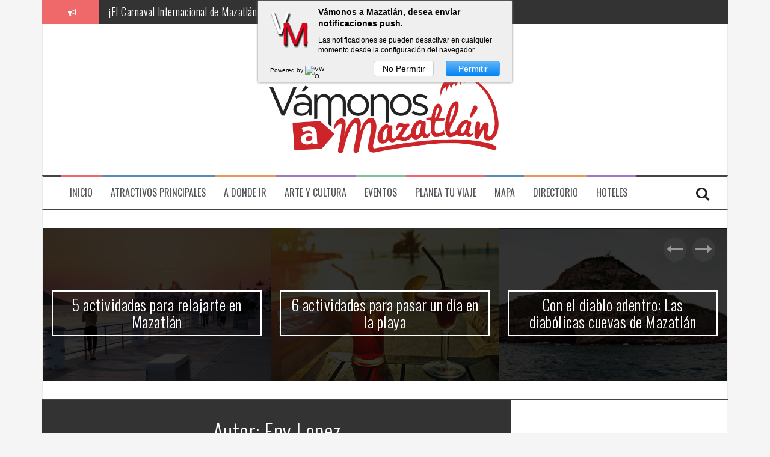

--- FILE ---
content_type: text/html; charset=UTF-8
request_url: http://vamonosamazatlan.com.mx/author/estefany/
body_size: 15696
content:
<!DOCTYPE html>

<html lang="es"
 xmlns:og="http://ogp.me/ns#"
 xmlns:fb="http://ogp.me/ns/fb#" prefix="og: http://ogp.me/ns# fb: http://ogp.me/ns/fb# article: http://ogp.me/ns/article#">

<head>

<meta charset="UTF-8">

<meta name="viewport" content="width=device-width, initial-scale=1">
<meta property="fb:pages" content="443937265803971" />
<meta name="google-site-verification" content="Hq0IvT0abbze0kvZyqQrMscapujP7MK4PDGhilL4aAo" />

<link rel="profile" href="http://gmpg.org/xfn/11">

<link rel="pingback" href="http://vamonosamazatlan.com.mx/xmlrpc.php">


	<link rel="shortcut icon" href="http://vamonosamazatlan.com.mx/wp-content/uploads/2017/04/favicon.png" />




<script type="text/javascript">
var cX = cX || {}; cX.callQueue = cX.callQueue || [];
cX.callQueue.push(['setSiteId', '1136233483949958312']);
cX.callQueue.push(['sendPageViewEvent']);
</script>
<script type="text/javascript">
(function(d,s,e,t){e=d.createElement(s);e.type='text/java'+s;e.async='async';
e.src='http'+('https:'===location.protocol?'s://s':'://')+'cdn.cxense.com/cx.js';
t=d.getElementsByTagName(s)[0];t.parentNode.insertBefore(e,t);})(document,'script');
</script>




<title>Posts by Eny Lopez | Vámonos a Mazatlán</title>

<!-- Start PushCrew Asynchronous Code -->
<script type='text/javascript'>
(function(p,u,s,h) {
    p._pcq = p._pcq || [];
    p._pcq.push(['_currentTime', Date.now()]);
    s = u.createElement('script'); s.type = 'text/javascript'; s.async = true;
    s.src = 'https://cdn.pushcrew.com/js/23a2094b1ef77f66fa923fb5750079a2.js';
    h = u.getElementsByTagName('script')[0]; h.parentNode.insertBefore(s, h);
})(window,document);
</script>
<!-- End PushCrew Asynchronous Code -->

<!-- SEO Ultimate (http://www.seodesignsolutions.com/wordpress-seo/) -->
	<meta property="og:type" content="profile" />
	<meta property="og:url" content="http://vamonosamazatlan.com.mx/author/estefany/" />
	<meta property="profile:first_name" content="Estefany" />
	<meta property="profile:last_name" content="López" />
	<meta property="profile:username" content="estefany" />
	<meta property="og:site_name" content="Vámonos a Mazatlán" />
<!-- /SEO Ultimate -->


<!-- Social Warfare v3.5.4 https://warfareplugins.com --><style>@font-face {font-family: "sw-icon-font";src:url("http://vamonosamazatlan.com.mx/wp-content/plugins/social-warfare/assets/fonts/sw-icon-font.eot?ver=3.5.4");src:url("http://vamonosamazatlan.com.mx/wp-content/plugins/social-warfare/assets/fonts/sw-icon-font.eot?ver=3.5.4#iefix") format("embedded-opentype"),url("http://vamonosamazatlan.com.mx/wp-content/plugins/social-warfare/assets/fonts/sw-icon-font.woff?ver=3.5.4") format("woff"),
	url("http://vamonosamazatlan.com.mx/wp-content/plugins/social-warfare/assets/fonts/sw-icon-font.ttf?ver=3.5.4") format("truetype"),url("http://vamonosamazatlan.com.mx/wp-content/plugins/social-warfare/assets/fonts/sw-icon-font.svg?ver=3.5.4#1445203416") format("svg");font-weight: normal;font-style: normal;}</style>
<!-- Social Warfare v3.5.4 https://warfareplugins.com -->

<link rel='dns-prefetch' href='//fonts.googleapis.com' />
<link rel='dns-prefetch' href='//s.w.org' />
<link rel="alternate" type="application/rss+xml" title="Vámonos a Mazatlán &raquo; Feed" href="http://vamonosamazatlan.com.mx/feed/" />
<link rel="alternate" type="application/rss+xml" title="Vámonos a Mazatlán &raquo; RSS de los comentarios" href="http://vamonosamazatlan.com.mx/comments/feed/" />
<link rel="alternate" type="application/rss+xml" title="Vámonos a Mazatlán &raquo; RSS de las entradas de Eny Lopez" href="http://vamonosamazatlan.com.mx/author/estefany/feed/" />
		<script type="text/javascript">
			window._wpemojiSettings = {"baseUrl":"https:\/\/s.w.org\/images\/core\/emoji\/11\/72x72\/","ext":".png","svgUrl":"https:\/\/s.w.org\/images\/core\/emoji\/11\/svg\/","svgExt":".svg","source":{"concatemoji":"http:\/\/vamonosamazatlan.com.mx\/wp-includes\/js\/wp-emoji-release.min.js?ver=4.9.26"}};
			!function(e,a,t){var n,r,o,i=a.createElement("canvas"),p=i.getContext&&i.getContext("2d");function s(e,t){var a=String.fromCharCode;p.clearRect(0,0,i.width,i.height),p.fillText(a.apply(this,e),0,0);e=i.toDataURL();return p.clearRect(0,0,i.width,i.height),p.fillText(a.apply(this,t),0,0),e===i.toDataURL()}function c(e){var t=a.createElement("script");t.src=e,t.defer=t.type="text/javascript",a.getElementsByTagName("head")[0].appendChild(t)}for(o=Array("flag","emoji"),t.supports={everything:!0,everythingExceptFlag:!0},r=0;r<o.length;r++)t.supports[o[r]]=function(e){if(!p||!p.fillText)return!1;switch(p.textBaseline="top",p.font="600 32px Arial",e){case"flag":return s([55356,56826,55356,56819],[55356,56826,8203,55356,56819])?!1:!s([55356,57332,56128,56423,56128,56418,56128,56421,56128,56430,56128,56423,56128,56447],[55356,57332,8203,56128,56423,8203,56128,56418,8203,56128,56421,8203,56128,56430,8203,56128,56423,8203,56128,56447]);case"emoji":return!s([55358,56760,9792,65039],[55358,56760,8203,9792,65039])}return!1}(o[r]),t.supports.everything=t.supports.everything&&t.supports[o[r]],"flag"!==o[r]&&(t.supports.everythingExceptFlag=t.supports.everythingExceptFlag&&t.supports[o[r]]);t.supports.everythingExceptFlag=t.supports.everythingExceptFlag&&!t.supports.flag,t.DOMReady=!1,t.readyCallback=function(){t.DOMReady=!0},t.supports.everything||(n=function(){t.readyCallback()},a.addEventListener?(a.addEventListener("DOMContentLoaded",n,!1),e.addEventListener("load",n,!1)):(e.attachEvent("onload",n),a.attachEvent("onreadystatechange",function(){"complete"===a.readyState&&t.readyCallback()})),(n=t.source||{}).concatemoji?c(n.concatemoji):n.wpemoji&&n.twemoji&&(c(n.twemoji),c(n.wpemoji)))}(window,document,window._wpemojiSettings);
		</script>
		<style type="text/css">
img.wp-smiley,
img.emoji {
	display: inline !important;
	border: none !important;
	box-shadow: none !important;
	height: 1em !important;
	width: 1em !important;
	margin: 0 .07em !important;
	vertical-align: -0.1em !important;
	background: none !important;
	padding: 0 !important;
}
</style>
<link rel='stylesheet' id='usrStyle-css'  href='http://vamonosamazatlan.com.mx/wp-content/plugins/universal-star-rating/css/style.css?ver=4.9.26' type='text/css' media='all' />
<link rel='stylesheet' id='owl.carousel-css'  href='http://vamonosamazatlan.com.mx/wp-content/plugins/vg-postcarousel/includes/css/owl.carousel.css?ver=4.9.26' type='text/css' media='all' />
<link rel='stylesheet' id='owl.theme-css'  href='http://vamonosamazatlan.com.mx/wp-content/plugins/vg-postcarousel/includes/css/owl.theme.css?ver=4.9.26' type='text/css' media='all' />
<link rel='stylesheet' id='social_warfare-css'  href='http://vamonosamazatlan.com.mx/wp-content/plugins/social-warfare/assets/css/style.min.css?ver=3.5.4' type='text/css' media='all' />
<link rel='stylesheet' id='flymag-bootstrap-css'  href='http://vamonosamazatlan.com.mx/wp-content/themes/flymag/bootstrap/css/bootstrap.min.css?ver=1' type='text/css' media='all' />
<link rel='stylesheet' id='flymag-body-fonts-css'  href='//fonts.googleapis.com/css?family=Roboto%3A400%2C400italic%2C700%2C700italic&#038;ver=4.9.26' type='text/css' media='all' />
<link rel='stylesheet' id='flymag-headings-fonts-css'  href='//fonts.googleapis.com/css?family=Oswald%3A400%2C300%2C700&#038;ver=4.9.26' type='text/css' media='all' />
<link rel='stylesheet' id='flymag-style-css'  href='http://vamonosamazatlan.com.mx/wp-content/themes/flymag/style.css?ver=4.9.26' type='text/css' media='all' />
<style id='flymag-style-inline-css' type='text/css'>
.social-navigation li:hover > a::before, a, a:hover, a:focus, a:active { color:}
.custom-menu-item-1:hover, .custom-menu-item-1 .sub-menu, .ticker-info, button, .button, input[type="button"], input[type="reset"], input[type="submit"] { background-color:}
.custom-menu-item-1 { border-color:}
.custom-menu-item-2:hover, .custom-menu-item-2 .sub-menu { background-color:}
.custom-menu-item-2 { border-color:}
.custom-menu-item-3:hover, .custom-menu-item-3 .sub-menu { background-color:}
.custom-menu-item-3 { border-color:}
.custom-menu-item-4:hover, .custom-menu-item-4 .sub-menu { background-color:}
.custom-menu-item-4 { border-color:}
.custom-menu-item-0:hover, .custom-menu-item-0 .sub-menu { background-color:}
.custom-menu-item-0 { border-color:}
.site-branding { background-color:}
.news-ticker { background-color:}
.site-title a, .site-title a:hover { color:}
.site-description { color:}
.main-navigation { background-color:}
.main-navigation a, .main-navigation li::before { color:}
body { color:}
.widget-area .widget, .widget-area .widget a { color:}
.site-footer, .footer-widget-area { background-color:}
.site-logo { max-width:400px; }

</style>
<link rel='stylesheet' id='flymag-font-awesome-css'  href='http://vamonosamazatlan.com.mx/wp-content/themes/flymag/fonts/font-awesome.min.css?ver=4.9.26' type='text/css' media='all' />
<script type='text/javascript' src='http://vamonosamazatlan.com.mx/wp-includes/js/jquery/jquery.js?ver=1.12.4'></script>
<script type='text/javascript' src='http://vamonosamazatlan.com.mx/wp-includes/js/jquery/jquery-migrate.min.js?ver=1.4.1'></script>
<script type='text/javascript' src='http://vamonosamazatlan.com.mx/wp-content/plugins/vg-postcarousel/includes/js/owl.carousel.js?ver=4.9.26'></script>
<script type='text/javascript' src='http://vamonosamazatlan.com.mx/wp-content/themes/flymag/js/jquery.fitvids.js?ver=1'></script>
<script type='text/javascript' src='http://vamonosamazatlan.com.mx/wp-content/themes/flymag/js/jquery.slicknav.min.js?ver=1'></script>
<script type='text/javascript' src='http://vamonosamazatlan.com.mx/wp-content/themes/flymag/js/jquery.easy-ticker.min.js?ver=1'></script>
<script type='text/javascript' src='http://vamonosamazatlan.com.mx/wp-content/themes/flymag/js/wow.min.js?ver=1'></script>
<script type='text/javascript' src='http://vamonosamazatlan.com.mx/wp-content/themes/flymag/js/scripts.js?ver=1'></script>
<script type='text/javascript' src='http://vamonosamazatlan.com.mx/wp-content/themes/flymag/js/owl.carousel.min.js?ver=1'></script>
<script type='text/javascript'>
/* <![CDATA[ */
var sliderOptions = {"slideshowspeed":"4000"};
/* ]]> */
</script>
<script type='text/javascript' src='http://vamonosamazatlan.com.mx/wp-content/themes/flymag/js/slider-init.js?ver=1'></script>
<link rel='https://api.w.org/' href='http://vamonosamazatlan.com.mx/wp-json/' />
<link rel="EditURI" type="application/rsd+xml" title="RSD" href="http://vamonosamazatlan.com.mx/xmlrpc.php?rsd" />
<link rel="wlwmanifest" type="application/wlwmanifest+xml" href="http://vamonosamazatlan.com.mx/wp-includes/wlwmanifest.xml" /> 
<meta name="generator" content="WordPress 4.9.26" />
<meta property="fb:pages" content="443937265803971" /><script>  (function(i,s,o,g,r,a,m){i['GoogleAnalyticsObject']=r;i[r]=i[r]||function(){  (i[r].q=i[r].q||[]).push(arguments)},i[r].l=1*new Date();a=s.createElement(o),  m=s.getElementsByTagName(o)[0];a.async=1;a.src=g;m.parentNode.insertBefore(a,m)  })(window,document,'script','https://www.google-analytics.com/analytics.js','ga');  ga('create', 'UA-78954395-1', 'auto');  ga('send', 'pageview');</script><script type="text/javascript">    (function(p,u,s,h){        p._pcq=p._pcq||[];        p._pcq.push(['_currentTime',Date.now()]);        s=u.createElement('script');        s.type='text/javascript';        s.async=true;        s.src='https://cdn.pushcrew.com/js/23a2094b1ef77f66fa923fb5750079a2.js';        h=u.getElementsByTagName('script')[0];        h.parentNode.insertBefore(s,h);    })(window,document);</script><!-- Global site tag (gtag.js) - Google Analytics --><script async src="https://www.googletagmanager.com/gtag/js?id=G-V6ZZW70S6Y"></script><script>  window.dataLayer = window.dataLayer || [];  function gtag(){dataLayer.push(arguments);}  gtag('js', new Date());  gtag('config', 'G-V6ZZW70S6Y');</script><meta property="fb:app_id" content="845306238946823"/>			<meta property="fb:pages" content="443937265803971" />
							<meta property="ia:markup_url" content="http://vamonosamazatlan.com.mx/vive-la-temporada-de-primavera-con-lo-mejor-de-la-cultura-mazatleca/?ia_markup=1" />
				<script type='text/javascript'>
							SG_POPUPS_QUEUE = [];
							SG_POPUP_DATA = [];
							SG_APP_POPUP_URL = 'http://vamonosamazatlan.com.mx/wp-content/plugins/popup-builder';
							SG_POPUP_VERSION='2.675_1;';
							
							function sgAddEvent(element, eventName, fn) {
								if (element.addEventListener)
									element.addEventListener(eventName, fn, false);
								else if (element.attachEvent)
									element.attachEvent('on' + eventName, fn);
							}
						</script><script type="text/javascript">
	window._zem_rp_post_id = '4257';
	window._zem_rp_thumbnails = true;
	window._zem_rp_post_title = 'Vive+la+Temporada+de+Primavera+con+lo+mejor+de+la+cultura+mazatleca';
	window._zem_rp_post_tags = ['temporada+de+primavera', 'a+donde+ir', 'mazatl%C3%A1n', 'eventos+culturales', 'eventos', 'descubre+mazatlan', 'cultura', 'temporada+de+primavera+mazatl%3F', 'arte+y+cultura', 'eventos', 'entretenimiento', 'cultura', 'temporada+primavera', 'calendario', 'teatro+angela+peralta', 'actividades', 'eventos+de+mazatl%C3%A1n', 'eventos+culturales', 'primera', 'lo', 'cultur', 'ballet', 'de', 'julio', 'social', 'el', 'puerto', 'color', 'ya', 'alt', 'primavera', 'en', 'la'];
	window._zem_rp_static_base_url = 'https://content.zemanta.com/static/';
	window._zem_rp_wp_ajax_url = 'http://vamonosamazatlan.com.mx/wp-admin/admin-ajax.php';
	window._zem_rp_plugin_version = '1.14';
	window._zem_rp_num_rel_posts = '6';
</script>
<link rel="stylesheet" href="http://vamonosamazatlan.com.mx/wp-content/plugins/related-posts-by-zemanta/static/themes/vertical.css?version=1.14" />
<!--[if lt IE 9]>
<script src="http://vamonosamazatlan.com.mx/wp-content/themes/flymag/js/html5shiv.js"></script>
<![endif]-->
<link rel="icon" href="http://vamonosamazatlan.com.mx/wp-content/uploads/2017/04/cropped-favicon-32x32.png" sizes="32x32" />
<link rel="icon" href="http://vamonosamazatlan.com.mx/wp-content/uploads/2017/04/cropped-favicon-192x192.png" sizes="192x192" />
<link rel="apple-touch-icon-precomposed" href="http://vamonosamazatlan.com.mx/wp-content/uploads/2017/04/cropped-favicon-180x180.png" />
<meta name="msapplication-TileImage" content="http://vamonosamazatlan.com.mx/wp-content/uploads/2017/04/cropped-favicon-270x270.png" />
		<style type="text/css" id="wp-custom-css">
			#menu-menusocial{
	text-align: center;
}
.directorio{
	float: left;
	width: 33%;
	text-align: center;
	padding-bottom: 3em;
}
.nombre{
	font-size: 2em;
	font-weight: bold;
}
.cargo{
	font-size: 1.5em;
}
.facebook, .twitter, .instagram, .linkedin{
	width: 2em;
}
.page-id-590 .entry-footer{
	display: none;
}
.site-branding{
	text-align: center;
}
.imagen-hotel{
	width: 33%;
}
@media screen and (max-width: 760px) {
    .directorio{
		width: 100%;
    }
		.imagen-hotel{
			width: 100%;
		}
}		</style>
	
</head>



<body class="archive author author-estefany author-16 group-blog">
<div id="page" class="hfeed site">

	<a class="skip-link screen-reader-text" href="#content">Saltar al contenido</a>



	
		 
        <div class="latest-news container">
            <div class="ticker-info col-md-1 col-sm-1 col-xs-1">
                <i class="fa fa-bullhorn"></i>
            </div>
            <div class="news-ticker col-md-11 col-sm-11 col-xs-11">
                <div class="ticker-inner">
                                    <h4 class="ticker-title"><a href="http://vamonosamazatlan.com.mx/vive-la-temporada-de-primavera-con-lo-mejor-de-la-cultura-mazatleca/" rel="bookmark">Vive la Temporada de Primavera con lo mejor de la cultura mazatleca</a></h4>                                    <h4 class="ticker-title"><a href="http://vamonosamazatlan.com.mx/mazatlan-el-mejor-lugar-para-ver-el-proximo-eclipse-total-de-sol/" rel="bookmark">Mazatlán: el mejor lugar para ver el próximo Eclipse Total de Sol</a></h4>                                    <h4 class="ticker-title"><a href="http://vamonosamazatlan.com.mx/el-carnaval-internacional-de-mazatlan-2024-ya-esta-aqui/" rel="bookmark">¡El Carnaval Internacional de Mazatlán 2024 ya está aquí!</a></h4>                                    <h4 class="ticker-title"><a href="http://vamonosamazatlan.com.mx/la-playa-en-invierno/" rel="bookmark">La playa en invierno</a></h4>                                    <h4 class="ticker-title"><a href="http://vamonosamazatlan.com.mx/festival-cultural-de-mazatlan-2023-calidad-y-extensa-programacion/" rel="bookmark">Festival Cultural de Mazatlán 2023: calidad y extensa programación</a></h4>                                    <h4 class="ticker-title"><a href="http://vamonosamazatlan.com.mx/cuidate-de-los-golpes-de-calor/" rel="bookmark">¡Cuídate de los golpes de calor!</a></h4>                                    <h4 class="ticker-title"><a href="http://vamonosamazatlan.com.mx/refrescate-en-la-playa-de-mazatlan/" rel="bookmark">Refréscate en la playa de Mazatlán</a></h4>                                    <h4 class="ticker-title"><a href="http://vamonosamazatlan.com.mx/disfruta-la-temporada-de-primavera-en-mazatlan-2023/" rel="bookmark">¡Disfruta la Temporada de Primavera en Mazatlán 2023!</a></h4>                                    <h4 class="ticker-title"><a href="http://vamonosamazatlan.com.mx/disfruta-de-la-semana-de-la-moto-en-mazatlan/" rel="bookmark">Disfruta de la Semana de la Moto en Mazatlán</a></h4>                                    <h4 class="ticker-title"><a href="http://vamonosamazatlan.com.mx/peliculas-filmadas-en-mazatlan-series/" rel="bookmark">Películas filmadas en Mazatlán (+series)</a></h4>                                </div>
            </div>
        </div>   

        
	


	<header id="masthead" class="site-header container clearfix" role="banner">

		<div class="site-branding clearfix">

	        
				<a href="http://vamonosamazatlan.com.mx/" title="Vámonos a Mazatlán"><img class="site-logo" src="http://vamonosamazatlan.com.mx/wp-content/uploads/2017/04/logo.png" alt="Vámonos a Mazatlán" /></a>

	        
		</div>

		<nav id="site-navigation" class="main-navigation" role="navigation">

			<div class="menu-principal-container"><ul id="menu-principal" class="menu"><li id="menu-item-61" class="menu-item menu-item-type-custom menu-item-object-custom menu-item-home menu-item-61 custom-menu-item-1"><a href="http://vamonosamazatlan.com.mx/">Inicio</a></li>
<li id="menu-item-116" class="menu-item menu-item-type-taxonomy menu-item-object-category menu-item-has-children menu-item-116 custom-menu-item-2"><a href="http://vamonosamazatlan.com.mx/category/atractivos-principales/">Atractivos Principales</a>
<ul class="sub-menu">
	<li id="menu-item-118" class="menu-item menu-item-type-taxonomy menu-item-object-category menu-item-118"><a href="http://vamonosamazatlan.com.mx/category/sitios/">Sitios</a></li>
	<li id="menu-item-117" class="menu-item menu-item-type-taxonomy menu-item-object-category menu-item-117"><a href="http://vamonosamazatlan.com.mx/category/caracteristicos/">Característicos</a></li>
	<li id="menu-item-144" class="menu-item menu-item-type-taxonomy menu-item-object-category menu-item-144"><a href="http://vamonosamazatlan.com.mx/category/sol-y-playa/">Sol y Playa</a></li>
	<li id="menu-item-156" class="menu-item menu-item-type-taxonomy menu-item-object-category menu-item-156"><a href="http://vamonosamazatlan.com.mx/category/naturaleza-y-deporte/">Naturaleza y Deporte</a></li>
</ul>
</li>
<li id="menu-item-184" class="menu-item menu-item-type-taxonomy menu-item-object-category menu-item-has-children menu-item-184 custom-menu-item-3"><a href="http://vamonosamazatlan.com.mx/category/a-donde-ir/">A donde ir</a>
<ul class="sub-menu">
	<li id="menu-item-185" class="menu-item menu-item-type-taxonomy menu-item-object-category menu-item-185"><a href="http://vamonosamazatlan.com.mx/category/de-compras/">De Compras</a></li>
	<li id="menu-item-186" class="menu-item menu-item-type-taxonomy menu-item-object-category menu-item-186"><a href="http://vamonosamazatlan.com.mx/category/hoteles/">Hoteles</a></li>
	<li id="menu-item-187" class="menu-item menu-item-type-taxonomy menu-item-object-category menu-item-187"><a href="http://vamonosamazatlan.com.mx/category/mapa/">Mapa</a></li>
	<li id="menu-item-188" class="menu-item menu-item-type-taxonomy menu-item-object-category menu-item-188"><a href="http://vamonosamazatlan.com.mx/category/restaurantes-y-bares/">Restaurantes y Bares</a></li>
	<li id="menu-item-189" class="menu-item menu-item-type-taxonomy menu-item-object-category menu-item-189"><a href="http://vamonosamazatlan.com.mx/category/vida-nocturna/">Vida Nocturna</a></li>
</ul>
</li>
<li id="menu-item-190" class="menu-item menu-item-type-taxonomy menu-item-object-category menu-item-has-children menu-item-190 custom-menu-item-4"><a href="http://vamonosamazatlan.com.mx/category/arte-y-cultura/">Arte y Cultura</a>
<ul class="sub-menu">
	<li id="menu-item-191" class="menu-item menu-item-type-taxonomy menu-item-object-category menu-item-191"><a href="http://vamonosamazatlan.com.mx/category/gastronomia/">Gastronomía</a></li>
	<li id="menu-item-192" class="menu-item menu-item-type-taxonomy menu-item-object-category menu-item-192"><a href="http://vamonosamazatlan.com.mx/category/sitios-de-arte-y-cultura/">Sitios de Arte y Cultura</a></li>
	<li id="menu-item-197" class="menu-item menu-item-type-taxonomy menu-item-object-category menu-item-197"><a href="http://vamonosamazatlan.com.mx/category/eventos-culturales/">Eventos Culturales</a></li>
	<li id="menu-item-204" class="menu-item menu-item-type-taxonomy menu-item-object-category menu-item-204"><a href="http://vamonosamazatlan.com.mx/category/sur-de-sinaloa/">Sur de Sinaloa</a></li>
</ul>
</li>
<li id="menu-item-223" class="menu-item menu-item-type-taxonomy menu-item-object-category menu-item-has-children menu-item-223 custom-menu-item-0"><a href="http://vamonosamazatlan.com.mx/category/eventos/">Eventos</a>
<ul class="sub-menu">
	<li id="menu-item-224" class="menu-item menu-item-type-taxonomy menu-item-object-category menu-item-224"><a href="http://vamonosamazatlan.com.mx/category/calendario/">Calendario</a></li>
	<li id="menu-item-225" class="menu-item menu-item-type-taxonomy menu-item-object-category menu-item-225"><a href="http://vamonosamazatlan.com.mx/category/eventos-de-mazatlan/">Eventos de Mazatlán</a></li>
	<li id="menu-item-226" class="menu-item menu-item-type-taxonomy menu-item-object-category menu-item-226"><a href="http://vamonosamazatlan.com.mx/category/grupos-y-convenciones/">Grupos y Convenciones</a></li>
</ul>
</li>
<li id="menu-item-227" class="menu-item menu-item-type-taxonomy menu-item-object-category menu-item-has-children menu-item-227 custom-menu-item-1"><a href="http://vamonosamazatlan.com.mx/category/planea-tu-viaje/">Planea tu Viaje</a>
<ul class="sub-menu">
	<li id="menu-item-228" class="menu-item menu-item-type-taxonomy menu-item-object-category menu-item-228"><a href="http://vamonosamazatlan.com.mx/category/conectividad/">Conectividad</a></li>
	<li id="menu-item-229" class="menu-item menu-item-type-taxonomy menu-item-object-category menu-item-229"><a href="http://vamonosamazatlan.com.mx/category/hoteles/">Hoteles</a></li>
	<li id="menu-item-230" class="menu-item menu-item-type-taxonomy menu-item-object-category menu-item-230"><a href="http://vamonosamazatlan.com.mx/category/informacion-util-y-de-emergencia/">Información Útil y de Emergencia</a></li>
	<li id="menu-item-231" class="menu-item menu-item-type-taxonomy menu-item-object-category menu-item-231"><a href="http://vamonosamazatlan.com.mx/category/restaurantes/">Restaurantes</a></li>
</ul>
</li>
<li id="menu-item-238" class="menu-item menu-item-type-post_type menu-item-object-page menu-item-238 custom-menu-item-2"><a href="http://vamonosamazatlan.com.mx/mapas/">Mapa</a></li>
<li id="menu-item-591" class="menu-item menu-item-type-post_type menu-item-object-page menu-item-591 custom-menu-item-3"><a href="http://vamonosamazatlan.com.mx/directorio/">Directorio</a></li>
<li id="menu-item-1554" class="menu-item menu-item-type-post_type menu-item-object-page menu-item-1554 custom-menu-item-4"><a href="http://vamonosamazatlan.com.mx/hoteles/">Hoteles</a></li>
</ul></div>
			<span class="search-toggle"><i class="fa fa-search"></i></span>

			
<div class="search-wrapper">
	<form role="search" method="get" class="flymag-search-form" action="http://vamonosamazatlan.com.mx/">
		<span class="search-close"><i class="fa fa-times"></i></span>
		<label>
			<span class="screen-reader-text">Buscar por:</span>
			<input type="search" class="search-field" placeholder="Escribe y aprieta enter" value="" name="s" title="Búsqueda para:" />
		</label>
	</form>
</div>	

		</nav><!-- #site-navigation -->

		<nav class="mobile-nav"></nav>

	</header><!-- #masthead -->
	<div id="content" class="site-content container clearfix">

	
					<div class="fly-slider slider-loader">
				<div class="featured-inner clearfix">
					<div class="slider-inner">
											<div class="slide">
							<span class="carousel-overlay"></span>
															<img width="600" height="400" src="http://vamonosamazatlan.com.mx/wp-content/uploads/2017/01/PhotoImage_Maztlbg_MAZATLAN-1-600x400.jpg" class="attachment-carousel-thumb size-carousel-thumb wp-post-image" alt="" srcset="http://vamonosamazatlan.com.mx/wp-content/uploads/2017/01/PhotoImage_Maztlbg_MAZATLAN-1-600x400.jpg 600w, http://vamonosamazatlan.com.mx/wp-content/uploads/2017/01/PhotoImage_Maztlbg_MAZATLAN-1-820x545.jpg 820w, http://vamonosamazatlan.com.mx/wp-content/uploads/2017/01/PhotoImage_Maztlbg_MAZATLAN-1.jpg 1400w" sizes="(max-width: 600px) 100vw, 600px" />														<h1 class="slide-title"><a href="http://vamonosamazatlan.com.mx/mazatlan-la-ciudad-de-los-bellos-atardeceres/" rel="bookmark">Mazatlán, la ciudad de los bellos atardeceres</a></h1>							<span class="slide-link"><a href="http://vamonosamazatlan.com.mx/mazatlan-la-ciudad-de-los-bellos-atardeceres/"><i class="fa fa-long-arrow-right"></i></a></span>
						</div>
											<div class="slide">
							<span class="carousel-overlay"></span>
															<img width="600" height="400" src="http://vamonosamazatlan.com.mx/wp-content/uploads/2019/07/050312_0098_MF_sinaloa_malecon_MFmd-600x400.jpg" class="attachment-carousel-thumb size-carousel-thumb wp-post-image" alt="" />														<h1 class="slide-title"><a href="http://vamonosamazatlan.com.mx/5-actividades-para-relajarte-en-mazatlan/" rel="bookmark">5 actividades para relajarte en Mazatlán</a></h1>							<span class="slide-link"><a href="http://vamonosamazatlan.com.mx/5-actividades-para-relajarte-en-mazatlan/"><i class="fa fa-long-arrow-right"></i></a></span>
						</div>
											<div class="slide">
							<span class="carousel-overlay"></span>
															<img width="600" height="400" src="http://vamonosamazatlan.com.mx/wp-content/uploads/2019/10/Tragos-4-600x400.jpg" class="attachment-carousel-thumb size-carousel-thumb wp-post-image" alt="" />														<h1 class="slide-title"><a href="http://vamonosamazatlan.com.mx/6-actividades-para-pasar-un-dia-en-la-playa/" rel="bookmark">6 actividades para pasar un día en la playa</a></h1>							<span class="slide-link"><a href="http://vamonosamazatlan.com.mx/6-actividades-para-pasar-un-dia-en-la-playa/"><i class="fa fa-long-arrow-right"></i></a></span>
						</div>
											<div class="slide">
							<span class="carousel-overlay"></span>
															<img width="600" height="400" src="http://vamonosamazatlan.com.mx/wp-content/uploads/2019/09/85187531-e1466441667493-600x400.jpg" class="attachment-carousel-thumb size-carousel-thumb wp-post-image" alt="" />														<h1 class="slide-title"><a href="http://vamonosamazatlan.com.mx/con-el-diablo-adentro-las-diabolicas-cuevas-de-mazatlan/" rel="bookmark">Con el diablo adentro: Las diabólicas cuevas de Mazatlán</a></h1>							<span class="slide-link"><a href="http://vamonosamazatlan.com.mx/con-el-diablo-adentro-las-diabolicas-cuevas-de-mazatlan/"><i class="fa fa-long-arrow-right"></i></a></span>
						</div>
											<div class="slide">
							<span class="carousel-overlay"></span>
															<img width="600" height="400" src="http://vamonosamazatlan.com.mx/wp-content/uploads/2018/12/el-malecon-600x400.png" class="attachment-carousel-thumb size-carousel-thumb wp-post-image" alt="" srcset="http://vamonosamazatlan.com.mx/wp-content/uploads/2018/12/el-malecon-600x400.png 600w, http://vamonosamazatlan.com.mx/wp-content/uploads/2018/12/el-malecon-820x545.png 820w, http://vamonosamazatlan.com.mx/wp-content/uploads/2018/12/el-malecon.png 1100w" sizes="(max-width: 600px) 100vw, 600px" />														<h1 class="slide-title"><a href="http://vamonosamazatlan.com.mx/el-malecon-mas-largo-de-latinoamerica/" rel="bookmark">El malecón más largo de Latinoamérica</a></h1>							<span class="slide-link"><a href="http://vamonosamazatlan.com.mx/el-malecon-mas-largo-de-latinoamerica/"><i class="fa fa-long-arrow-right"></i></a></span>
						</div>
											<div class="slide">
							<span class="carousel-overlay"></span>
															<img width="600" height="400" src="http://vamonosamazatlan.com.mx/wp-content/uploads/2018/11/Machado-portada-600x400.png" class="attachment-carousel-thumb size-carousel-thumb wp-post-image" alt="" srcset="http://vamonosamazatlan.com.mx/wp-content/uploads/2018/11/Machado-portada-600x400.png 600w, http://vamonosamazatlan.com.mx/wp-content/uploads/2018/11/Machado-portada-820x545.png 820w, http://vamonosamazatlan.com.mx/wp-content/uploads/2018/11/Machado-portada.png 1100w" sizes="(max-width: 600px) 100vw, 600px" />														<h1 class="slide-title"><a href="http://vamonosamazatlan.com.mx/pasa-una-tarde-bohemia-en-la-plazuela-machado/" rel="bookmark">Pasa una tarde bohemia en la Plazuela Machado</a></h1>							<span class="slide-link"><a href="http://vamonosamazatlan.com.mx/pasa-una-tarde-bohemia-en-la-plazuela-machado/"><i class="fa fa-long-arrow-right"></i></a></span>
						</div>
										</div>
				</div>
			</div>
			
	<!-- Cintillo Exclusivo INICIO-->
<script async='async' src='https://www.googletagservices.com/tag/js/gpt.js'></script>
<script>
  var googletag = googletag || {};
  googletag.cmd = googletag.cmd || [];
</script>

<script>
  googletag.cmd.push(function() {
    googletag.defineSlot('/5926913/VM_CINTILLO_EXCLUSIVO_1', [[980, 110], [256, 210]], 'div-gpt-ad-1511899684827-0').addService(googletag.pubads());
    googletag.pubads().enableSingleRequest();
    googletag.enableServices();
  });
</script>

<!-- /5926913/VM_CINTILLO_EXCLUSIVO_1 -->
<center>
	<div id='div-gpt-ad-1511899684827-0'>
	<script>googletag.cmd.push(function() { googletag.display('div-gpt-ad-1511899684827-0'); });</script>
	</div>
</center>
<!-- Cintillo Exclusivo FIN-->
		
	<div id="primary" class="content-area ">
		<main id="main" class="site-main" role="main">

		
			<header class="page-header">
				<h1 class="page-title">Autor: <span class="vcard">Eny Lopez</span></h1>			</header><!-- .page-header -->

						<div class="home-wrapper ">
			
				
<article id="post-4257" class="clearfix post-4257 post type-post status-publish format-standard has-post-thumbnail hentry category-actividades category-calendario category-cultura category-entretenimiento category-eventos category-eventos-culturales category-eventos-de-mazatlan category-teatro-angela-peralta category-temporada-primavera tag-a-donde-ir tag-arte-y-cultura tag-cultura tag-descubre-mazatlan tag-eventos tag-eventos-culturales tag-mazatlan tag-temporada-de-primavera tag-temporada-de-primavera-mazatlan">

			<div class="entry-thumb col-md-4">
			<a href="http://vamonosamazatlan.com.mx/vive-la-temporada-de-primavera-con-lo-mejor-de-la-cultura-mazatleca/" title="Vive la Temporada de Primavera con lo mejor de la cultura mazatleca" >
				<img width="820" height="224" src="http://vamonosamazatlan.com.mx/wp-content/uploads/2024/04/Banner-index-Primavera-24-1-820x224.jpg" class="attachment-entry-thumb size-entry-thumb wp-post-image" alt="" srcset="http://vamonosamazatlan.com.mx/wp-content/uploads/2024/04/Banner-index-Primavera-24-1-820x224.jpg 820w, http://vamonosamazatlan.com.mx/wp-content/uploads/2024/04/Banner-index-Primavera-24-1-1024x280.jpg 1024w" sizes="(max-width: 820px) 100vw, 820px" />			</a>			
		</div>
			
	<div class="post-wrapper col-md-8">
		<header class="entry-header">
			<h1 class="entry-title"><a href="http://vamonosamazatlan.com.mx/vive-la-temporada-de-primavera-con-lo-mejor-de-la-cultura-mazatleca/" rel="bookmark">Vive la Temporada de Primavera con lo mejor de la cultura mazatleca</a></h1>
						<div class="entry-meta">
				<span class="posted-on"><i class="fa fa-calendar"></i> <a href="http://vamonosamazatlan.com.mx/vive-la-temporada-de-primavera-con-lo-mejor-de-la-cultura-mazatleca/" rel="bookmark"><time class="entry-date published updated" datetime="2024-04-02T12:41:47+00:00">2 abril, 2024</time></a></span><span class="byline"> <i class="fa fa-user"></i> <span class="author vcard"><a class="url fn n" href="http://vamonosamazatlan.com.mx/author/estefany/">Eny Lopez</a></span></span>			</div><!-- .entry-meta -->
					</header><!-- .entry-header -->

		<div class="entry-content">
			<p>Prepárate para tener un viaje cultural en el puerto, porque la Temporada de Primavera 2024 ya llegó a Mazatlán. Como [&hellip;]</p>
<div class="swp_social_panel swp_horizontal_panel swp_flat_fresh  swp_default_full_color swp_individual_full_color swp_other_full_color scale-100  scale-" data-min-width="1100" data-float-color="#ffffff" data-float="none" data-float-mobile="none" data-transition="slide" ><div class="nc_tweetContainer swp_share_button swp_facebook" data-network="facebook"><a class="nc_tweet swp_share_link" rel="nofollow noreferrer noopener" target="_blank" href="https://www.facebook.com/share.php?u=http%3A%2F%2Fvamonosamazatlan.com.mx%2Fvive-la-temporada-de-primavera-con-lo-mejor-de-la-cultura-mazatleca%2F" data-link="https://www.facebook.com/share.php?u=http%3A%2F%2Fvamonosamazatlan.com.mx%2Fvive-la-temporada-de-primavera-con-lo-mejor-de-la-cultura-mazatleca%2F"><span class="swp_count swp_hide"><span class="iconFiller"><span class="spaceManWilly"><i class="sw swp_facebook_icon"></i><span class="swp_share">Compartir</span></span></span></span></a></div><div class="nc_tweetContainer swp_share_button swp_twitter" data-network="twitter"><a class="nc_tweet swp_share_link" rel="nofollow noreferrer noopener" target="_blank" href="https://twitter.com/intent/tweet?text=Vive+la+Temporada+de+Primavera+con+lo+mejor+de+la+cultura+mazatleca&url=http%3A%2F%2Fvamonosamazatlan.com.mx%2Fvive-la-temporada-de-primavera-con-lo-mejor-de-la-cultura-mazatleca%2F" data-link="https://twitter.com/intent/tweet?text=Vive+la+Temporada+de+Primavera+con+lo+mejor+de+la+cultura+mazatleca&url=http%3A%2F%2Fvamonosamazatlan.com.mx%2Fvive-la-temporada-de-primavera-con-lo-mejor-de-la-cultura-mazatleca%2F"><span class="swp_count swp_hide"><span class="iconFiller"><span class="spaceManWilly"><i class="sw swp_twitter_icon"></i><span class="swp_share">Twittear</span></span></span></span></a></div><div class="nc_tweetContainer swp_share_button swp_pinterest" data-network="pinterest"><a rel="nofollow noreferrer noopener" class="nc_tweet swp_share_link noPop" onClick="var e=document.createElement('script');
						   e.setAttribute('type','text/javascript');
						   e.setAttribute('charset','UTF-8');
						   e.setAttribute('src','//assets.pinterest.com/js/pinmarklet.js?r='+Math.random()*99999999);
						   document.body.appendChild(e);
						" ><span class="swp_count swp_hide"><span class="iconFiller"><span class="spaceManWilly"><i class="sw swp_pinterest_icon"></i><span class="swp_share">Pin</span></span></span></span></a></div><div class="nc_tweetContainer swp_share_button total_shares total_sharesalt" ><span class="swp_count ">0 <span class="swp_label">Compartir</span></span></div></div> 
					</div><!-- .entry-content -->

				<footer class="entry-footer">
			<i class="fa fa-folder"></i>&nbsp;<span class="cat-links"><a href="http://vamonosamazatlan.com.mx/category/actividades/" rel="category tag">Actividades</a>, <a href="http://vamonosamazatlan.com.mx/category/calendario/" rel="category tag">Calendario</a>, <a href="http://vamonosamazatlan.com.mx/category/cultura/" rel="category tag">cultura</a>, <a href="http://vamonosamazatlan.com.mx/category/entretenimiento/" rel="category tag">entretenimiento</a>, <a href="http://vamonosamazatlan.com.mx/category/eventos/" rel="category tag">Eventos</a>, <a href="http://vamonosamazatlan.com.mx/category/eventos-culturales/" rel="category tag">Eventos Culturales</a>, <a href="http://vamonosamazatlan.com.mx/category/eventos-de-mazatlan/" rel="category tag">Eventos de Mazatlán</a>, <a href="http://vamonosamazatlan.com.mx/category/teatro-angela-peralta/" rel="category tag">Teatro Angela Peralta</a>, <a href="http://vamonosamazatlan.com.mx/category/temporada-primavera/" rel="category tag">Temporada Primavera</a></span>		</footer><!-- .entry-footer -->
			</div>
</article><!-- #post-## -->
			
				
<article id="post-4249" class="clearfix post-4249 post type-post status-publish format-standard has-post-thumbnail hentry category-570 category-atraccion category-atractivo category-entretenimiento category-eventos-de-mazatlan tag-a-donde-ir tag-aventura tag-descubre-mazatlan tag-eclipse tag-eclipse-en-mazatlan tag-eventos tag-hoteles-en-mazatlan tag-mazatlan">

			<div class="entry-thumb col-md-4">
			<a href="http://vamonosamazatlan.com.mx/mazatlan-el-mejor-lugar-para-ver-el-proximo-eclipse-total-de-sol/" title="Mazatlán: el mejor lugar para ver el próximo Eclipse Total de Sol" >
				<img width="820" height="325" src="http://vamonosamazatlan.com.mx/wp-content/uploads/2024/03/mexico_eclipse_trip-820x325.png" class="attachment-entry-thumb size-entry-thumb wp-post-image" alt="" srcset="http://vamonosamazatlan.com.mx/wp-content/uploads/2024/03/mexico_eclipse_trip-820x325.png 820w, http://vamonosamazatlan.com.mx/wp-content/uploads/2024/03/mexico_eclipse_trip-1024x406.png 1024w, http://vamonosamazatlan.com.mx/wp-content/uploads/2024/03/mexico_eclipse_trip.png 1159w" sizes="(max-width: 820px) 100vw, 820px" />			</a>			
		</div>
			
	<div class="post-wrapper col-md-8">
		<header class="entry-header">
			<h1 class="entry-title"><a href="http://vamonosamazatlan.com.mx/mazatlan-el-mejor-lugar-para-ver-el-proximo-eclipse-total-de-sol/" rel="bookmark">Mazatlán: el mejor lugar para ver el próximo Eclipse Total de Sol</a></h1>
						<div class="entry-meta">
				<span class="posted-on"><i class="fa fa-calendar"></i> <a href="http://vamonosamazatlan.com.mx/mazatlan-el-mejor-lugar-para-ver-el-proximo-eclipse-total-de-sol/" rel="bookmark"><time class="entry-date published" datetime="2024-03-04T11:21:38+00:00">4 marzo, 2024</time><time class="updated" datetime="2024-03-04T11:29:14+00:00">4 marzo, 2024</time></a></span><span class="byline"> <i class="fa fa-user"></i> <span class="author vcard"><a class="url fn n" href="http://vamonosamazatlan.com.mx/author/estefany/">Eny Lopez</a></span></span>			</div><!-- .entry-meta -->
					</header><!-- .entry-header -->

		<div class="entry-content">
			<p>Este 08 de abril de 2024 ha quedado agendado como el día en el que podremos presenciar el eclipse total [&hellip;]</p>
<div class="swp_social_panel swp_horizontal_panel swp_flat_fresh  swp_default_full_color swp_individual_full_color swp_other_full_color scale-100  scale-" data-min-width="1100" data-float-color="#ffffff" data-float="none" data-float-mobile="none" data-transition="slide" ><div class="nc_tweetContainer swp_share_button swp_facebook" data-network="facebook"><a class="nc_tweet swp_share_link" rel="nofollow noreferrer noopener" target="_blank" href="https://www.facebook.com/share.php?u=http%3A%2F%2Fvamonosamazatlan.com.mx%2Fmazatlan-el-mejor-lugar-para-ver-el-proximo-eclipse-total-de-sol%2F" data-link="https://www.facebook.com/share.php?u=http%3A%2F%2Fvamonosamazatlan.com.mx%2Fmazatlan-el-mejor-lugar-para-ver-el-proximo-eclipse-total-de-sol%2F"><span class="swp_count swp_hide"><span class="iconFiller"><span class="spaceManWilly"><i class="sw swp_facebook_icon"></i><span class="swp_share">Compartir</span></span></span></span></a></div><div class="nc_tweetContainer swp_share_button swp_twitter" data-network="twitter"><a class="nc_tweet swp_share_link" rel="nofollow noreferrer noopener" target="_blank" href="https://twitter.com/intent/tweet?text=Mazatl%C3%A1n%3A+el+mejor+lugar+para+ver+el+pr%C3%B3ximo+Eclipse+Total+de+Sol&url=http%3A%2F%2Fvamonosamazatlan.com.mx%2Fmazatlan-el-mejor-lugar-para-ver-el-proximo-eclipse-total-de-sol%2F" data-link="https://twitter.com/intent/tweet?text=Mazatl%C3%A1n%3A+el+mejor+lugar+para+ver+el+pr%C3%B3ximo+Eclipse+Total+de+Sol&url=http%3A%2F%2Fvamonosamazatlan.com.mx%2Fmazatlan-el-mejor-lugar-para-ver-el-proximo-eclipse-total-de-sol%2F"><span class="swp_count swp_hide"><span class="iconFiller"><span class="spaceManWilly"><i class="sw swp_twitter_icon"></i><span class="swp_share">Twittear</span></span></span></span></a></div><div class="nc_tweetContainer swp_share_button swp_pinterest" data-network="pinterest"><a rel="nofollow noreferrer noopener" class="nc_tweet swp_share_link noPop" onClick="var e=document.createElement('script');
						   e.setAttribute('type','text/javascript');
						   e.setAttribute('charset','UTF-8');
						   e.setAttribute('src','//assets.pinterest.com/js/pinmarklet.js?r='+Math.random()*99999999);
						   document.body.appendChild(e);
						" ><span class="swp_count swp_hide"><span class="iconFiller"><span class="spaceManWilly"><i class="sw swp_pinterest_icon"></i><span class="swp_share">Pin</span></span></span></span></a></div><div class="nc_tweetContainer swp_share_button total_shares total_sharesalt" ><span class="swp_count ">0 <span class="swp_label">Compartir</span></span></div></div> 
					</div><!-- .entry-content -->

				<footer class="entry-footer">
			<i class="fa fa-folder"></i>&nbsp;<span class="cat-links"><a href="http://vamonosamazatlan.com.mx/category/2024/" rel="category tag">2024</a>, <a href="http://vamonosamazatlan.com.mx/category/atraccion/" rel="category tag">atracción</a>, <a href="http://vamonosamazatlan.com.mx/category/atractivo/" rel="category tag">atractivo</a>, <a href="http://vamonosamazatlan.com.mx/category/entretenimiento/" rel="category tag">entretenimiento</a>, <a href="http://vamonosamazatlan.com.mx/category/eventos-de-mazatlan/" rel="category tag">Eventos de Mazatlán</a></span>		</footer><!-- .entry-footer -->
			</div>
</article><!-- #post-## -->
			
				
<article id="post-4238" class="clearfix post-4238 post type-post status-publish format-standard has-post-thumbnail hentry category-570 category-arte category-arte-y-cultura category-atractivos-principales category-calendario category-carnaval category-carnaval-mazatlan category-eventos-culturales category-eventos-de-mazatlan tag-arte-y-cultura tag-carnaval tag-carnaval-mazatlan tag-cultura tag-descubre-mazatlan tag-eventos-culturales tag-fiesta-en-mazatlan tag-mazatlan tag-vacaciones-en-mazatlan">

			<div class="entry-thumb col-md-4">
			<a href="http://vamonosamazatlan.com.mx/el-carnaval-internacional-de-mazatlan-2024-ya-esta-aqui/" title="¡El Carnaval Internacional de Mazatlán 2024 ya está aquí!" >
				<img width="807" height="300" src="http://vamonosamazatlan.com.mx/wp-content/uploads/2024/02/Screenshot-2023-10-20-at-6.10.56 AM-e1697807510441.png" class="attachment-entry-thumb size-entry-thumb wp-post-image" alt="" />			</a>			
		</div>
			
	<div class="post-wrapper col-md-8">
		<header class="entry-header">
			<h1 class="entry-title"><a href="http://vamonosamazatlan.com.mx/el-carnaval-internacional-de-mazatlan-2024-ya-esta-aqui/" rel="bookmark">¡El Carnaval Internacional de Mazatlán 2024 ya está aquí!</a></h1>
						<div class="entry-meta">
				<span class="posted-on"><i class="fa fa-calendar"></i> <a href="http://vamonosamazatlan.com.mx/el-carnaval-internacional-de-mazatlan-2024-ya-esta-aqui/" rel="bookmark"><time class="entry-date published" datetime="2024-02-08T13:19:47+00:00">8 febrero, 2024</time><time class="updated" datetime="2024-02-08T13:20:55+00:00">8 febrero, 2024</time></a></span><span class="byline"> <i class="fa fa-user"></i> <span class="author vcard"><a class="url fn n" href="http://vamonosamazatlan.com.mx/author/estefany/">Eny Lopez</a></span></span>			</div><!-- .entry-meta -->
					</header><!-- .entry-header -->

		<div class="entry-content">
			<p>Si estas de visita en el puerto, no te pierdas la mayor fiesta mazatleca de este 08 a 13 de  [&hellip;]</p>
<div class="swp_social_panel swp_horizontal_panel swp_flat_fresh  swp_default_full_color swp_individual_full_color swp_other_full_color scale-100  scale-" data-min-width="1100" data-float-color="#ffffff" data-float="none" data-float-mobile="none" data-transition="slide" ><div class="nc_tweetContainer swp_share_button swp_facebook" data-network="facebook"><a class="nc_tweet swp_share_link" rel="nofollow noreferrer noopener" target="_blank" href="https://www.facebook.com/share.php?u=http%3A%2F%2Fvamonosamazatlan.com.mx%2Fel-carnaval-internacional-de-mazatlan-2024-ya-esta-aqui%2F" data-link="https://www.facebook.com/share.php?u=http%3A%2F%2Fvamonosamazatlan.com.mx%2Fel-carnaval-internacional-de-mazatlan-2024-ya-esta-aqui%2F"><span class="swp_count swp_hide"><span class="iconFiller"><span class="spaceManWilly"><i class="sw swp_facebook_icon"></i><span class="swp_share">Compartir</span></span></span></span></a></div><div class="nc_tweetContainer swp_share_button swp_twitter" data-network="twitter"><a class="nc_tweet swp_share_link" rel="nofollow noreferrer noopener" target="_blank" href="https://twitter.com/intent/tweet?text=%C2%A1El+Carnaval+Internacional+de+Mazatl%C3%A1n+2024+ya+est%C3%A1+aqu%C3%AD%21&url=http%3A%2F%2Fvamonosamazatlan.com.mx%2Fel-carnaval-internacional-de-mazatlan-2024-ya-esta-aqui%2F" data-link="https://twitter.com/intent/tweet?text=%C2%A1El+Carnaval+Internacional+de+Mazatl%C3%A1n+2024+ya+est%C3%A1+aqu%C3%AD%21&url=http%3A%2F%2Fvamonosamazatlan.com.mx%2Fel-carnaval-internacional-de-mazatlan-2024-ya-esta-aqui%2F"><span class="swp_count swp_hide"><span class="iconFiller"><span class="spaceManWilly"><i class="sw swp_twitter_icon"></i><span class="swp_share">Twittear</span></span></span></span></a></div><div class="nc_tweetContainer swp_share_button swp_pinterest" data-network="pinterest"><a rel="nofollow noreferrer noopener" class="nc_tweet swp_share_link noPop" onClick="var e=document.createElement('script');
						   e.setAttribute('type','text/javascript');
						   e.setAttribute('charset','UTF-8');
						   e.setAttribute('src','//assets.pinterest.com/js/pinmarklet.js?r='+Math.random()*99999999);
						   document.body.appendChild(e);
						" ><span class="swp_count swp_hide"><span class="iconFiller"><span class="spaceManWilly"><i class="sw swp_pinterest_icon"></i><span class="swp_share">Pin</span></span></span></span></a></div><div class="nc_tweetContainer swp_share_button total_shares total_sharesalt" ><span class="swp_count ">0 <span class="swp_label">Compartir</span></span></div></div> 
					</div><!-- .entry-content -->

				<footer class="entry-footer">
			<i class="fa fa-folder"></i>&nbsp;<span class="cat-links"><a href="http://vamonosamazatlan.com.mx/category/2024/" rel="category tag">2024</a>, <a href="http://vamonosamazatlan.com.mx/category/arte/" rel="category tag">Arte</a>, <a href="http://vamonosamazatlan.com.mx/category/arte-y-cultura/" rel="category tag">Arte y Cultura</a>, <a href="http://vamonosamazatlan.com.mx/category/atractivos-principales/" rel="category tag">Atractivos Principales</a>, <a href="http://vamonosamazatlan.com.mx/category/calendario/" rel="category tag">Calendario</a>, <a href="http://vamonosamazatlan.com.mx/category/carnaval/" rel="category tag">Carnaval</a>, <a href="http://vamonosamazatlan.com.mx/category/carnaval-mazatlan/" rel="category tag">carnaval Mazatlán</a>, <a href="http://vamonosamazatlan.com.mx/category/eventos-culturales/" rel="category tag">Eventos Culturales</a>, <a href="http://vamonosamazatlan.com.mx/category/eventos-de-mazatlan/" rel="category tag">Eventos de Mazatlán</a></span>		</footer><!-- .entry-footer -->
			</div>
</article><!-- #post-## -->
			
				
<article id="post-4227" class="clearfix post-4227 post type-post status-publish format-standard has-post-thumbnail hentry category-535 category-a-donde-ir category-a-maleconear category-atractivo category-clima category-comida category-frente-frio category-frio tag-comer-en-mazatlan tag-descubre-mazatlan tag-invierno tag-playa tag-playa-en-invierno tag-playas-y-mar tag-turismo tag-vacaciones tag-vacaciones-en-familia tag-vacaciones-en-mazatlan tag-visita-mazatlan">

			<div class="entry-thumb col-md-4">
			<a href="http://vamonosamazatlan.com.mx/la-playa-en-invierno/" title="La playa en invierno" >
				<img width="768" height="432" src="http://vamonosamazatlan.com.mx/wp-content/uploads/2023/12/playa_1-3422911_20230207084700.jpg" class="attachment-entry-thumb size-entry-thumb wp-post-image" alt="" />			</a>			
		</div>
			
	<div class="post-wrapper col-md-8">
		<header class="entry-header">
			<h1 class="entry-title"><a href="http://vamonosamazatlan.com.mx/la-playa-en-invierno/" rel="bookmark">La playa en invierno</a></h1>
						<div class="entry-meta">
				<span class="posted-on"><i class="fa fa-calendar"></i> <a href="http://vamonosamazatlan.com.mx/la-playa-en-invierno/" rel="bookmark"><time class="entry-date published" datetime="2023-12-15T13:36:35+00:00">15 diciembre, 2023</time><time class="updated" datetime="2023-12-15T13:37:20+00:00">15 diciembre, 2023</time></a></span><span class="byline"> <i class="fa fa-user"></i> <span class="author vcard"><a class="url fn n" href="http://vamonosamazatlan.com.mx/author/estefany/">Eny Lopez</a></span></span>			</div><!-- .entry-meta -->
					</header><!-- .entry-header -->

		<div class="entry-content">
			<p>Cuando pensamos en la playa, es normal imaginar el sol, la arena… y el calor. Pero, ¿alguna vez has pensado [&hellip;]</p>
<div class="swp_social_panel swp_horizontal_panel swp_flat_fresh  swp_default_full_color swp_individual_full_color swp_other_full_color scale-100  scale-" data-min-width="1100" data-float-color="#ffffff" data-float="none" data-float-mobile="none" data-transition="slide" ><div class="nc_tweetContainer swp_share_button swp_facebook" data-network="facebook"><a class="nc_tweet swp_share_link" rel="nofollow noreferrer noopener" target="_blank" href="https://www.facebook.com/share.php?u=http%3A%2F%2Fvamonosamazatlan.com.mx%2Fla-playa-en-invierno%2F" data-link="https://www.facebook.com/share.php?u=http%3A%2F%2Fvamonosamazatlan.com.mx%2Fla-playa-en-invierno%2F"><span class="swp_count swp_hide"><span class="iconFiller"><span class="spaceManWilly"><i class="sw swp_facebook_icon"></i><span class="swp_share">Compartir</span></span></span></span></a></div><div class="nc_tweetContainer swp_share_button swp_twitter" data-network="twitter"><a class="nc_tweet swp_share_link" rel="nofollow noreferrer noopener" target="_blank" href="https://twitter.com/intent/tweet?text=La+playa+en+invierno&url=http%3A%2F%2Fvamonosamazatlan.com.mx%2Fla-playa-en-invierno%2F" data-link="https://twitter.com/intent/tweet?text=La+playa+en+invierno&url=http%3A%2F%2Fvamonosamazatlan.com.mx%2Fla-playa-en-invierno%2F"><span class="swp_count swp_hide"><span class="iconFiller"><span class="spaceManWilly"><i class="sw swp_twitter_icon"></i><span class="swp_share">Twittear</span></span></span></span></a></div><div class="nc_tweetContainer swp_share_button swp_pinterest" data-network="pinterest"><a rel="nofollow noreferrer noopener" class="nc_tweet swp_share_link noPop" onClick="var e=document.createElement('script');
						   e.setAttribute('type','text/javascript');
						   e.setAttribute('charset','UTF-8');
						   e.setAttribute('src','//assets.pinterest.com/js/pinmarklet.js?r='+Math.random()*99999999);
						   document.body.appendChild(e);
						" ><span class="swp_count swp_hide"><span class="iconFiller"><span class="spaceManWilly"><i class="sw swp_pinterest_icon"></i><span class="swp_share">Pin</span></span></span></span></a></div><div class="nc_tweetContainer swp_share_button total_shares total_sharesalt" ><span class="swp_count ">0 <span class="swp_label">Compartir</span></span></div></div> 
					</div><!-- .entry-content -->

				<footer class="entry-footer">
			<i class="fa fa-folder"></i>&nbsp;<span class="cat-links"><a href="http://vamonosamazatlan.com.mx/category/2023/" rel="category tag">2023</a>, <a href="http://vamonosamazatlan.com.mx/category/a-donde-ir/" rel="category tag">A donde ir</a>, <a href="http://vamonosamazatlan.com.mx/category/a-maleconear/" rel="category tag">A maleconear</a>, <a href="http://vamonosamazatlan.com.mx/category/atractivo/" rel="category tag">atractivo</a>, <a href="http://vamonosamazatlan.com.mx/category/clima/" rel="category tag">clima</a>, <a href="http://vamonosamazatlan.com.mx/category/comida/" rel="category tag">comida</a>, <a href="http://vamonosamazatlan.com.mx/category/frente-frio/" rel="category tag">frente frio</a>, <a href="http://vamonosamazatlan.com.mx/category/frio/" rel="category tag">frio</a></span>		</footer><!-- .entry-footer -->
			</div>
</article><!-- #post-## -->
			
				
<article id="post-4215" class="clearfix post-4215 post type-post status-publish format-standard has-post-thumbnail hentry category-535 category-arte-y-cultura category-calendario category-cultura category-eventos category-eventos-culturales category-eventos-de-mazatlan category-festival-cultural-mazatlan category-mazatlan category-mazatlan-2 category-teatro-angela-peralta tag-565 tag-arte tag-arte-mazatlan tag-arte-y-cultura tag-conciertos-mazatlan tag-cultura tag-cultura-mazatlan tag-eventos tag-eventos-2023-mazatlan tag-eventos-culturales tag-festival-cultural tag-festival-cultural-mazatlan tag-fiesta-en-mazatlan tag-mazatlan tag-vacaciones-en-familia">

			<div class="entry-thumb col-md-4">
			<a href="http://vamonosamazatlan.com.mx/festival-cultural-de-mazatlan-2023-calidad-y-extensa-programacion/" title="Festival Cultural de Mazatlán 2023: calidad y extensa programación" >
				<img width="820" height="312" src="http://vamonosamazatlan.com.mx/wp-content/uploads/2023/10/banner-FCM23-facebook-820x312.jpg" class="attachment-entry-thumb size-entry-thumb wp-post-image" alt="" srcset="http://vamonosamazatlan.com.mx/wp-content/uploads/2023/10/banner-FCM23-facebook-820x312.jpg 820w, http://vamonosamazatlan.com.mx/wp-content/uploads/2023/10/banner-FCM23-facebook-1024x390.jpg 1024w" sizes="(max-width: 820px) 100vw, 820px" />			</a>			
		</div>
			
	<div class="post-wrapper col-md-8">
		<header class="entry-header">
			<h1 class="entry-title"><a href="http://vamonosamazatlan.com.mx/festival-cultural-de-mazatlan-2023-calidad-y-extensa-programacion/" rel="bookmark">Festival Cultural de Mazatlán 2023: calidad y extensa programación</a></h1>
						<div class="entry-meta">
				<span class="posted-on"><i class="fa fa-calendar"></i> <a href="http://vamonosamazatlan.com.mx/festival-cultural-de-mazatlan-2023-calidad-y-extensa-programacion/" rel="bookmark"><time class="entry-date published updated" datetime="2023-10-16T13:34:42+00:00">16 octubre, 2023</time></a></span><span class="byline"> <i class="fa fa-user"></i> <span class="author vcard"><a class="url fn n" href="http://vamonosamazatlan.com.mx/author/estefany/">Eny Lopez</a></span></span>			</div><!-- .entry-meta -->
					</header><!-- .entry-header -->

		<div class="entry-content">
			<p>¡El Festival Cultural de Mazatlán de este año ya está aquí! Y por motivo de su 30 aniversario, está vez [&hellip;]</p>
<div class="swp_social_panel swp_horizontal_panel swp_flat_fresh  swp_default_full_color swp_individual_full_color swp_other_full_color scale-100  scale-" data-min-width="1100" data-float-color="#ffffff" data-float="none" data-float-mobile="none" data-transition="slide" ><div class="nc_tweetContainer swp_share_button swp_facebook" data-network="facebook"><a class="nc_tweet swp_share_link" rel="nofollow noreferrer noopener" target="_blank" href="https://www.facebook.com/share.php?u=http%3A%2F%2Fvamonosamazatlan.com.mx%2Ffestival-cultural-de-mazatlan-2023-calidad-y-extensa-programacion%2F" data-link="https://www.facebook.com/share.php?u=http%3A%2F%2Fvamonosamazatlan.com.mx%2Ffestival-cultural-de-mazatlan-2023-calidad-y-extensa-programacion%2F"><span class="swp_count swp_hide"><span class="iconFiller"><span class="spaceManWilly"><i class="sw swp_facebook_icon"></i><span class="swp_share">Compartir</span></span></span></span></a></div><div class="nc_tweetContainer swp_share_button swp_twitter" data-network="twitter"><a class="nc_tweet swp_share_link" rel="nofollow noreferrer noopener" target="_blank" href="https://twitter.com/intent/tweet?text=Festival+Cultural+de+Mazatl%C3%A1n+2023%3A+calidad+y+extensa+programaci%C3%B3n&url=http%3A%2F%2Fvamonosamazatlan.com.mx%2Ffestival-cultural-de-mazatlan-2023-calidad-y-extensa-programacion%2F" data-link="https://twitter.com/intent/tweet?text=Festival+Cultural+de+Mazatl%C3%A1n+2023%3A+calidad+y+extensa+programaci%C3%B3n&url=http%3A%2F%2Fvamonosamazatlan.com.mx%2Ffestival-cultural-de-mazatlan-2023-calidad-y-extensa-programacion%2F"><span class="swp_count swp_hide"><span class="iconFiller"><span class="spaceManWilly"><i class="sw swp_twitter_icon"></i><span class="swp_share">Twittear</span></span></span></span></a></div><div class="nc_tweetContainer swp_share_button swp_pinterest" data-network="pinterest"><a rel="nofollow noreferrer noopener" class="nc_tweet swp_share_link noPop" onClick="var e=document.createElement('script');
						   e.setAttribute('type','text/javascript');
						   e.setAttribute('charset','UTF-8');
						   e.setAttribute('src','//assets.pinterest.com/js/pinmarklet.js?r='+Math.random()*99999999);
						   document.body.appendChild(e);
						" ><span class="swp_count swp_hide"><span class="iconFiller"><span class="spaceManWilly"><i class="sw swp_pinterest_icon"></i><span class="swp_share">Pin</span></span></span></span></a></div><div class="nc_tweetContainer swp_share_button total_shares total_sharesalt" ><span class="swp_count ">0 <span class="swp_label">Compartir</span></span></div></div> 
					</div><!-- .entry-content -->

				<footer class="entry-footer">
			<i class="fa fa-folder"></i>&nbsp;<span class="cat-links"><a href="http://vamonosamazatlan.com.mx/category/2023/" rel="category tag">2023</a>, <a href="http://vamonosamazatlan.com.mx/category/arte-y-cultura/" rel="category tag">Arte y Cultura</a>, <a href="http://vamonosamazatlan.com.mx/category/calendario/" rel="category tag">Calendario</a>, <a href="http://vamonosamazatlan.com.mx/category/cultura/" rel="category tag">cultura</a>, <a href="http://vamonosamazatlan.com.mx/category/eventos/" rel="category tag">Eventos</a>, <a href="http://vamonosamazatlan.com.mx/category/eventos-culturales/" rel="category tag">Eventos Culturales</a>, <a href="http://vamonosamazatlan.com.mx/category/eventos-de-mazatlan/" rel="category tag">Eventos de Mazatlán</a>, <a href="http://vamonosamazatlan.com.mx/category/festival-cultural-mazatlan/" rel="category tag">Festival Cultural Mazatlán</a>, <a href="http://vamonosamazatlan.com.mx/category/mazatlan/" rel="category tag">Mazatlan</a>, <a href="http://vamonosamazatlan.com.mx/category/mazatlan-2/" rel="category tag">Mazatlán</a>, <a href="http://vamonosamazatlan.com.mx/category/teatro-angela-peralta/" rel="category tag">Teatro Angela Peralta</a></span>		</footer><!-- .entry-footer -->
			</div>
</article><!-- #post-## -->
			
				
<article id="post-4205" class="clearfix post-4205 post type-post status-publish format-standard has-post-thumbnail hentry category-535 category-agua category-bebida category-calor category-clima category-consejos category-informacion-util-y-de-emergencia category-salud category-sol-y-playa category-vacaciones category-verano tag-evitar-golpe-de-calor tag-golpe-de-calor tag-playa tag-playas-y-mar tag-prevenir-golpe-de-calor tag-salud tag-vacaciones tag-vacaciones-de-verano tag-vacaciones-en-familia tag-vacaciones-en-mazatlan tag-verano">

			<div class="entry-thumb col-md-4">
			<a href="http://vamonosamazatlan.com.mx/cuidate-de-los-golpes-de-calor/" title="¡Cuídate de los golpes de calor!" >
				<img width="820" height="461" src="http://vamonosamazatlan.com.mx/wp-content/uploads/2023/08/calor-golpe.jpg-820x461.png" class="attachment-entry-thumb size-entry-thumb wp-post-image" alt="" srcset="http://vamonosamazatlan.com.mx/wp-content/uploads/2023/08/calor-golpe.jpg-820x461.png 820w, http://vamonosamazatlan.com.mx/wp-content/uploads/2023/08/calor-golpe.jpg-1024x576.png 1024w, http://vamonosamazatlan.com.mx/wp-content/uploads/2023/08/calor-golpe.jpg.png 1200w" sizes="(max-width: 820px) 100vw, 820px" />			</a>			
		</div>
			
	<div class="post-wrapper col-md-8">
		<header class="entry-header">
			<h1 class="entry-title"><a href="http://vamonosamazatlan.com.mx/cuidate-de-los-golpes-de-calor/" rel="bookmark">¡Cuídate de los golpes de calor!</a></h1>
						<div class="entry-meta">
				<span class="posted-on"><i class="fa fa-calendar"></i> <a href="http://vamonosamazatlan.com.mx/cuidate-de-los-golpes-de-calor/" rel="bookmark"><time class="entry-date published updated" datetime="2023-08-24T14:03:44+00:00">24 agosto, 2023</time></a></span><span class="byline"> <i class="fa fa-user"></i> <span class="author vcard"><a class="url fn n" href="http://vamonosamazatlan.com.mx/author/estefany/">Eny Lopez</a></span></span>			</div><!-- .entry-meta -->
					</header><!-- .entry-header -->

		<div class="entry-content">
			<p>Estamos en verano, una temporada que evoca recuerdos de diversión y convivencia… pero también de calor.  Los golpes de calor [&hellip;]</p>
<div class="swp_social_panel swp_horizontal_panel swp_flat_fresh  swp_default_full_color swp_individual_full_color swp_other_full_color scale-100  scale-" data-min-width="1100" data-float-color="#ffffff" data-float="none" data-float-mobile="none" data-transition="slide" ><div class="nc_tweetContainer swp_share_button swp_facebook" data-network="facebook"><a class="nc_tweet swp_share_link" rel="nofollow noreferrer noopener" target="_blank" href="https://www.facebook.com/share.php?u=http%3A%2F%2Fvamonosamazatlan.com.mx%2Fcuidate-de-los-golpes-de-calor%2F" data-link="https://www.facebook.com/share.php?u=http%3A%2F%2Fvamonosamazatlan.com.mx%2Fcuidate-de-los-golpes-de-calor%2F"><span class="swp_count swp_hide"><span class="iconFiller"><span class="spaceManWilly"><i class="sw swp_facebook_icon"></i><span class="swp_share">Compartir</span></span></span></span></a></div><div class="nc_tweetContainer swp_share_button swp_twitter" data-network="twitter"><a class="nc_tweet swp_share_link" rel="nofollow noreferrer noopener" target="_blank" href="https://twitter.com/intent/tweet?text=%C2%A1Cu%C3%ADdate+de+los+golpes+de+calor%21&url=http%3A%2F%2Fvamonosamazatlan.com.mx%2Fcuidate-de-los-golpes-de-calor%2F" data-link="https://twitter.com/intent/tweet?text=%C2%A1Cu%C3%ADdate+de+los+golpes+de+calor%21&url=http%3A%2F%2Fvamonosamazatlan.com.mx%2Fcuidate-de-los-golpes-de-calor%2F"><span class="swp_count swp_hide"><span class="iconFiller"><span class="spaceManWilly"><i class="sw swp_twitter_icon"></i><span class="swp_share">Twittear</span></span></span></span></a></div><div class="nc_tweetContainer swp_share_button swp_pinterest" data-network="pinterest"><a rel="nofollow noreferrer noopener" class="nc_tweet swp_share_link noPop" onClick="var e=document.createElement('script');
						   e.setAttribute('type','text/javascript');
						   e.setAttribute('charset','UTF-8');
						   e.setAttribute('src','//assets.pinterest.com/js/pinmarklet.js?r='+Math.random()*99999999);
						   document.body.appendChild(e);
						" ><span class="swp_count swp_hide"><span class="iconFiller"><span class="spaceManWilly"><i class="sw swp_pinterest_icon"></i><span class="swp_share">Pin</span></span></span></span></a></div><div class="nc_tweetContainer swp_share_button total_shares total_sharesalt" ><span class="swp_count ">0 <span class="swp_label">Compartir</span></span></div></div> 
					</div><!-- .entry-content -->

				<footer class="entry-footer">
			<i class="fa fa-folder"></i>&nbsp;<span class="cat-links"><a href="http://vamonosamazatlan.com.mx/category/2023/" rel="category tag">2023</a>, <a href="http://vamonosamazatlan.com.mx/category/agua/" rel="category tag">agua</a>, <a href="http://vamonosamazatlan.com.mx/category/bebida/" rel="category tag">bebida</a>, <a href="http://vamonosamazatlan.com.mx/category/calor/" rel="category tag">calor</a>, <a href="http://vamonosamazatlan.com.mx/category/clima/" rel="category tag">clima</a>, <a href="http://vamonosamazatlan.com.mx/category/consejos/" rel="category tag">consejos</a>, <a href="http://vamonosamazatlan.com.mx/category/informacion-util-y-de-emergencia/" rel="category tag">Información Útil y de Emergencia</a>, <a href="http://vamonosamazatlan.com.mx/category/salud/" rel="category tag">SALUD</a>, <a href="http://vamonosamazatlan.com.mx/category/sol-y-playa/" rel="category tag">Sol y Playa</a>, <a href="http://vamonosamazatlan.com.mx/category/vacaciones/" rel="category tag">vacaciones</a>, <a href="http://vamonosamazatlan.com.mx/category/verano/" rel="category tag">verano</a></span>		</footer><!-- .entry-footer -->
			</div>
</article><!-- #post-## -->
			
				
<article id="post-4193" class="clearfix post-4193 post type-post status-publish format-standard has-post-thumbnail hentry category-535 category-a-donde-ir category-a-maleconear category-agua category-bebida category-calor category-comer category-gastronomia category-malecon category-que-comer category-sol-y-playa tag-bebidas-mazatlan tag-calor-en-mazatlan tag-coco-mazatlan tag-comer-en-mazatlan tag-comida-mazatleca tag-descubre-mazatlan tag-gastronomia tag-mariscos tag-mazatlan tag-nieves-mazatlan tag-playas-y-mar tag-raspados-concordia tag-raspados-mazatlan tag-refrescarse-en-mazatlan tag-vacaciones-con-amigos tag-vacaciones-en-familia tag-vacaciones-en-mazatlan">

			<div class="entry-thumb col-md-4">
			<a href="http://vamonosamazatlan.com.mx/refrescate-en-la-playa-de-mazatlan/" title="Refréscate en la playa de Mazatlán" >
				<img width="820" height="546" src="http://vamonosamazatlan.com.mx/wp-content/uploads/2023/07/2ab59e68-b1f2-4322-8da4-cdc139317501_1-3963141_20230514181102-820x546.jpg" class="attachment-entry-thumb size-entry-thumb wp-post-image" alt="" srcset="http://vamonosamazatlan.com.mx/wp-content/uploads/2023/07/2ab59e68-b1f2-4322-8da4-cdc139317501_1-3963141_20230514181102-820x546.jpg 820w, http://vamonosamazatlan.com.mx/wp-content/uploads/2023/07/2ab59e68-b1f2-4322-8da4-cdc139317501_1-3963141_20230514181102-1024x682.jpg 1024w, http://vamonosamazatlan.com.mx/wp-content/uploads/2023/07/2ab59e68-b1f2-4322-8da4-cdc139317501_1-3963141_20230514181102-600x400.jpg 600w, http://vamonosamazatlan.com.mx/wp-content/uploads/2023/07/2ab59e68-b1f2-4322-8da4-cdc139317501_1-3963141_20230514181102.jpg 1600w" sizes="(max-width: 820px) 100vw, 820px" />			</a>			
		</div>
			
	<div class="post-wrapper col-md-8">
		<header class="entry-header">
			<h1 class="entry-title"><a href="http://vamonosamazatlan.com.mx/refrescate-en-la-playa-de-mazatlan/" rel="bookmark">Refréscate en la playa de Mazatlán</a></h1>
						<div class="entry-meta">
				<span class="posted-on"><i class="fa fa-calendar"></i> <a href="http://vamonosamazatlan.com.mx/refrescate-en-la-playa-de-mazatlan/" rel="bookmark"><time class="entry-date published" datetime="2023-07-19T12:36:34+00:00">19 julio, 2023</time><time class="updated" datetime="2023-07-19T12:38:17+00:00">19 julio, 2023</time></a></span><span class="byline"> <i class="fa fa-user"></i> <span class="author vcard"><a class="url fn n" href="http://vamonosamazatlan.com.mx/author/estefany/">Eny Lopez</a></span></span>			</div><!-- .entry-meta -->
					</header><!-- .entry-header -->

		<div class="entry-content">
			<p>Entre el mar, la arena y el sol, acalorarse es normal. Y para aliviar el calor, no hay nada como [&hellip;]</p>
<div class="swp_social_panel swp_horizontal_panel swp_flat_fresh  swp_default_full_color swp_individual_full_color swp_other_full_color scale-100  scale-" data-min-width="1100" data-float-color="#ffffff" data-float="none" data-float-mobile="none" data-transition="slide" ><div class="nc_tweetContainer swp_share_button swp_facebook" data-network="facebook"><a class="nc_tweet swp_share_link" rel="nofollow noreferrer noopener" target="_blank" href="https://www.facebook.com/share.php?u=http%3A%2F%2Fvamonosamazatlan.com.mx%2Frefrescate-en-la-playa-de-mazatlan%2F" data-link="https://www.facebook.com/share.php?u=http%3A%2F%2Fvamonosamazatlan.com.mx%2Frefrescate-en-la-playa-de-mazatlan%2F"><span class="swp_count swp_hide"><span class="iconFiller"><span class="spaceManWilly"><i class="sw swp_facebook_icon"></i><span class="swp_share">Compartir</span></span></span></span></a></div><div class="nc_tweetContainer swp_share_button swp_twitter" data-network="twitter"><a class="nc_tweet swp_share_link" rel="nofollow noreferrer noopener" target="_blank" href="https://twitter.com/intent/tweet?text=Refr%C3%A9scate+en+la+playa+de+Mazatl%C3%A1n&url=http%3A%2F%2Fvamonosamazatlan.com.mx%2Frefrescate-en-la-playa-de-mazatlan%2F" data-link="https://twitter.com/intent/tweet?text=Refr%C3%A9scate+en+la+playa+de+Mazatl%C3%A1n&url=http%3A%2F%2Fvamonosamazatlan.com.mx%2Frefrescate-en-la-playa-de-mazatlan%2F"><span class="swp_count swp_hide"><span class="iconFiller"><span class="spaceManWilly"><i class="sw swp_twitter_icon"></i><span class="swp_share">Twittear</span></span></span></span></a></div><div class="nc_tweetContainer swp_share_button swp_pinterest" data-network="pinterest"><a rel="nofollow noreferrer noopener" class="nc_tweet swp_share_link noPop" onClick="var e=document.createElement('script');
						   e.setAttribute('type','text/javascript');
						   e.setAttribute('charset','UTF-8');
						   e.setAttribute('src','//assets.pinterest.com/js/pinmarklet.js?r='+Math.random()*99999999);
						   document.body.appendChild(e);
						" ><span class="swp_count swp_hide"><span class="iconFiller"><span class="spaceManWilly"><i class="sw swp_pinterest_icon"></i><span class="swp_share">Pin</span></span></span></span></a></div><div class="nc_tweetContainer swp_share_button total_shares total_sharesalt" ><span class="swp_count ">0 <span class="swp_label">Compartir</span></span></div></div> 
					</div><!-- .entry-content -->

				<footer class="entry-footer">
			<i class="fa fa-folder"></i>&nbsp;<span class="cat-links"><a href="http://vamonosamazatlan.com.mx/category/2023/" rel="category tag">2023</a>, <a href="http://vamonosamazatlan.com.mx/category/a-donde-ir/" rel="category tag">A donde ir</a>, <a href="http://vamonosamazatlan.com.mx/category/a-maleconear/" rel="category tag">A maleconear</a>, <a href="http://vamonosamazatlan.com.mx/category/agua/" rel="category tag">agua</a>, <a href="http://vamonosamazatlan.com.mx/category/bebida/" rel="category tag">bebida</a>, <a href="http://vamonosamazatlan.com.mx/category/calor/" rel="category tag">calor</a>, <a href="http://vamonosamazatlan.com.mx/category/comer/" rel="category tag">comer</a>, <a href="http://vamonosamazatlan.com.mx/category/gastronomia/" rel="category tag">Gastronomía</a>, <a href="http://vamonosamazatlan.com.mx/category/malecon/" rel="category tag">Malecón</a>, <a href="http://vamonosamazatlan.com.mx/category/que-comer/" rel="category tag">que comer</a>, <a href="http://vamonosamazatlan.com.mx/category/sol-y-playa/" rel="category tag">Sol y Playa</a></span>		</footer><!-- .entry-footer -->
			</div>
</article><!-- #post-## -->
			
				
<article id="post-4183" class="clearfix post-4183 post type-post status-publish format-standard has-post-thumbnail hentry category-535 category-a-donde-ir category-arte category-arte-y-cultura category-artesanias category-calendario category-conciertos category-cultura category-eventos-culturales category-eventos-de-mazatlan category-mazatlan-2 category-musica-2 category-sitios-de-arte-y-cultura category-temporada category-temporada-primavera tag-arte-y-cultura tag-cultura-mazatlan tag-descubre-mazatlan tag-eventos tag-eventos-culturales tag-mazatlan tag-primavera tag-temporada-de-primavera tag-temporada-de-primavera-mazatlan tag-vacaciones-en-familia tag-vacaciones-en-mazatlan tag-visita-mazatlan">

			<div class="entry-thumb col-md-4">
			<a href="http://vamonosamazatlan.com.mx/disfruta-la-temporada-de-primavera-en-mazatlan-2023/" title="¡Disfruta la Temporada de Primavera en Mazatlán 2023!" >
				<img width="820" height="303" src="http://vamonosamazatlan.com.mx/wp-content/uploads/2023/06/0-820x303.jpg" class="attachment-entry-thumb size-entry-thumb wp-post-image" alt="" srcset="http://vamonosamazatlan.com.mx/wp-content/uploads/2023/06/0-820x303.jpg 820w, http://vamonosamazatlan.com.mx/wp-content/uploads/2023/06/0.jpg 1005w" sizes="(max-width: 820px) 100vw, 820px" />			</a>			
		</div>
			
	<div class="post-wrapper col-md-8">
		<header class="entry-header">
			<h1 class="entry-title"><a href="http://vamonosamazatlan.com.mx/disfruta-la-temporada-de-primavera-en-mazatlan-2023/" rel="bookmark">¡Disfruta la Temporada de Primavera en Mazatlán 2023!</a></h1>
						<div class="entry-meta">
				<span class="posted-on"><i class="fa fa-calendar"></i> <a href="http://vamonosamazatlan.com.mx/disfruta-la-temporada-de-primavera-en-mazatlan-2023/" rel="bookmark"><time class="entry-date published updated" datetime="2023-06-02T13:46:35+00:00">2 junio, 2023</time></a></span><span class="byline"> <i class="fa fa-user"></i> <span class="author vcard"><a class="url fn n" href="http://vamonosamazatlan.com.mx/author/estefany/">Eny Lopez</a></span></span>			</div><!-- .entry-meta -->
					</header><!-- .entry-header -->

		<div class="entry-content">
			<p>Como año tras año, la Temporada de Primavera ha llegado a Mazatlán, rebosante de cultura para el disfrute de todos [&hellip;]</p>
<div class="swp_social_panel swp_horizontal_panel swp_flat_fresh  swp_default_full_color swp_individual_full_color swp_other_full_color scale-100  scale-" data-min-width="1100" data-float-color="#ffffff" data-float="none" data-float-mobile="none" data-transition="slide" ><div class="nc_tweetContainer swp_share_button swp_facebook" data-network="facebook"><a class="nc_tweet swp_share_link" rel="nofollow noreferrer noopener" target="_blank" href="https://www.facebook.com/share.php?u=http%3A%2F%2Fvamonosamazatlan.com.mx%2Fdisfruta-la-temporada-de-primavera-en-mazatlan-2023%2F" data-link="https://www.facebook.com/share.php?u=http%3A%2F%2Fvamonosamazatlan.com.mx%2Fdisfruta-la-temporada-de-primavera-en-mazatlan-2023%2F"><span class="swp_count swp_hide"><span class="iconFiller"><span class="spaceManWilly"><i class="sw swp_facebook_icon"></i><span class="swp_share">Compartir</span></span></span></span></a></div><div class="nc_tweetContainer swp_share_button swp_twitter" data-network="twitter"><a class="nc_tweet swp_share_link" rel="nofollow noreferrer noopener" target="_blank" href="https://twitter.com/intent/tweet?text=%C2%A1Disfruta+la+Temporada+de+Primavera+en+Mazatl%C3%A1n+2023%21&url=http%3A%2F%2Fvamonosamazatlan.com.mx%2Fdisfruta-la-temporada-de-primavera-en-mazatlan-2023%2F" data-link="https://twitter.com/intent/tweet?text=%C2%A1Disfruta+la+Temporada+de+Primavera+en+Mazatl%C3%A1n+2023%21&url=http%3A%2F%2Fvamonosamazatlan.com.mx%2Fdisfruta-la-temporada-de-primavera-en-mazatlan-2023%2F"><span class="swp_count swp_hide"><span class="iconFiller"><span class="spaceManWilly"><i class="sw swp_twitter_icon"></i><span class="swp_share">Twittear</span></span></span></span></a></div><div class="nc_tweetContainer swp_share_button swp_pinterest" data-network="pinterest"><a rel="nofollow noreferrer noopener" class="nc_tweet swp_share_link noPop" onClick="var e=document.createElement('script');
						   e.setAttribute('type','text/javascript');
						   e.setAttribute('charset','UTF-8');
						   e.setAttribute('src','//assets.pinterest.com/js/pinmarklet.js?r='+Math.random()*99999999);
						   document.body.appendChild(e);
						" ><span class="swp_count swp_hide"><span class="iconFiller"><span class="spaceManWilly"><i class="sw swp_pinterest_icon"></i><span class="swp_share">Pin</span></span></span></span></a></div><div class="nc_tweetContainer swp_share_button total_shares total_sharesalt" ><span class="swp_count ">0 <span class="swp_label">Compartir</span></span></div></div> 
					</div><!-- .entry-content -->

				<footer class="entry-footer">
			<i class="fa fa-folder"></i>&nbsp;<span class="cat-links"><a href="http://vamonosamazatlan.com.mx/category/2023/" rel="category tag">2023</a>, <a href="http://vamonosamazatlan.com.mx/category/a-donde-ir/" rel="category tag">A donde ir</a>, <a href="http://vamonosamazatlan.com.mx/category/arte/" rel="category tag">Arte</a>, <a href="http://vamonosamazatlan.com.mx/category/arte-y-cultura/" rel="category tag">Arte y Cultura</a>, <a href="http://vamonosamazatlan.com.mx/category/artesanias/" rel="category tag">artesanias</a>, <a href="http://vamonosamazatlan.com.mx/category/calendario/" rel="category tag">Calendario</a>, <a href="http://vamonosamazatlan.com.mx/category/conciertos/" rel="category tag">conciertos</a>, <a href="http://vamonosamazatlan.com.mx/category/cultura/" rel="category tag">cultura</a>, <a href="http://vamonosamazatlan.com.mx/category/eventos-culturales/" rel="category tag">Eventos Culturales</a>, <a href="http://vamonosamazatlan.com.mx/category/eventos-de-mazatlan/" rel="category tag">Eventos de Mazatlán</a>, <a href="http://vamonosamazatlan.com.mx/category/mazatlan-2/" rel="category tag">Mazatlán</a>, <a href="http://vamonosamazatlan.com.mx/category/musica-2/" rel="category tag">música</a>, <a href="http://vamonosamazatlan.com.mx/category/sitios-de-arte-y-cultura/" rel="category tag">Sitios de Arte y Cultura</a>, <a href="http://vamonosamazatlan.com.mx/category/temporada/" rel="category tag">temporada</a>, <a href="http://vamonosamazatlan.com.mx/category/temporada-primavera/" rel="category tag">Temporada Primavera</a></span>		</footer><!-- .entry-footer -->
			</div>
</article><!-- #post-## -->
			
				
<article id="post-4177" class="clearfix post-4177 post type-post status-publish format-standard has-post-thumbnail hentry category-535 category-a-donde-ir category-a-maleconear category-actividades category-atractivos-principales category-bikers category-conciertos category-eventos category-eventos-de-mazatlan category-motocicleta category-semana-de-la-moto category-semana-santa tag-a-donde-ir tag-a-donde-ir-vida-nocturna tag-actividades-sol-y-playa tag-arte-y-cultura tag-descubre-mazatlan tag-eventos tag-fiesta-en-mazatlan tag-mazatlan tag-semana-de-la-moto tag-semana-de-la-moto-mazatlan tag-semana-internacional-de-la-moto">

			<div class="entry-thumb col-md-4">
			<a href="http://vamonosamazatlan.com.mx/disfruta-de-la-semana-de-la-moto-en-mazatlan/" title="Disfruta de la Semana de la Moto en Mazatlán" >
				<img width="820" height="820" src="http://vamonosamazatlan.com.mx/wp-content/uploads/2023/04/semana-3_1-3772178_20230411111456-820x820.jpg" class="attachment-entry-thumb size-entry-thumb wp-post-image" alt="" srcset="http://vamonosamazatlan.com.mx/wp-content/uploads/2023/04/semana-3_1-3772178_20230411111456-820x820.jpg 820w, http://vamonosamazatlan.com.mx/wp-content/uploads/2023/04/semana-3_1-3772178_20230411111456-1024x1024.jpg 1024w, http://vamonosamazatlan.com.mx/wp-content/uploads/2023/04/semana-3_1-3772178_20230411111456-150x150.jpg 150w, http://vamonosamazatlan.com.mx/wp-content/uploads/2023/04/semana-3_1-3772178_20230411111456.jpg 1080w" sizes="(max-width: 820px) 100vw, 820px" />			</a>			
		</div>
			
	<div class="post-wrapper col-md-8">
		<header class="entry-header">
			<h1 class="entry-title"><a href="http://vamonosamazatlan.com.mx/disfruta-de-la-semana-de-la-moto-en-mazatlan/" rel="bookmark">Disfruta de la Semana de la Moto en Mazatlán</a></h1>
						<div class="entry-meta">
				<span class="posted-on"><i class="fa fa-calendar"></i> <a href="http://vamonosamazatlan.com.mx/disfruta-de-la-semana-de-la-moto-en-mazatlan/" rel="bookmark"><time class="entry-date published updated" datetime="2023-04-12T16:41:05+00:00">12 abril, 2023</time></a></span><span class="byline"> <i class="fa fa-user"></i> <span class="author vcard"><a class="url fn n" href="http://vamonosamazatlan.com.mx/author/estefany/">Eny Lopez</a></span></span>			</div><!-- .entry-meta -->
					</header><!-- .entry-header -->

		<div class="entry-content">
			<p>Mazatlán es el lugar perfecto para disfrutar de unas buenas vacaciones. En el puerto, la Semana de Pascua es conocida [&hellip;]</p>
<div class="swp_social_panel swp_horizontal_panel swp_flat_fresh  swp_default_full_color swp_individual_full_color swp_other_full_color scale-100  scale-" data-min-width="1100" data-float-color="#ffffff" data-float="none" data-float-mobile="none" data-transition="slide" ><div class="nc_tweetContainer swp_share_button swp_facebook" data-network="facebook"><a class="nc_tweet swp_share_link" rel="nofollow noreferrer noopener" target="_blank" href="https://www.facebook.com/share.php?u=http%3A%2F%2Fvamonosamazatlan.com.mx%2Fdisfruta-de-la-semana-de-la-moto-en-mazatlan%2F" data-link="https://www.facebook.com/share.php?u=http%3A%2F%2Fvamonosamazatlan.com.mx%2Fdisfruta-de-la-semana-de-la-moto-en-mazatlan%2F"><span class="swp_count swp_hide"><span class="iconFiller"><span class="spaceManWilly"><i class="sw swp_facebook_icon"></i><span class="swp_share">Compartir</span></span></span></span></a></div><div class="nc_tweetContainer swp_share_button swp_twitter" data-network="twitter"><a class="nc_tweet swp_share_link" rel="nofollow noreferrer noopener" target="_blank" href="https://twitter.com/intent/tweet?text=Disfruta+de+la+Semana+de+la+Moto+en+Mazatl%C3%A1n&url=http%3A%2F%2Fvamonosamazatlan.com.mx%2Fdisfruta-de-la-semana-de-la-moto-en-mazatlan%2F" data-link="https://twitter.com/intent/tweet?text=Disfruta+de+la+Semana+de+la+Moto+en+Mazatl%C3%A1n&url=http%3A%2F%2Fvamonosamazatlan.com.mx%2Fdisfruta-de-la-semana-de-la-moto-en-mazatlan%2F"><span class="swp_count swp_hide"><span class="iconFiller"><span class="spaceManWilly"><i class="sw swp_twitter_icon"></i><span class="swp_share">Twittear</span></span></span></span></a></div><div class="nc_tweetContainer swp_share_button swp_pinterest" data-network="pinterest"><a rel="nofollow noreferrer noopener" class="nc_tweet swp_share_link noPop" onClick="var e=document.createElement('script');
						   e.setAttribute('type','text/javascript');
						   e.setAttribute('charset','UTF-8');
						   e.setAttribute('src','//assets.pinterest.com/js/pinmarklet.js?r='+Math.random()*99999999);
						   document.body.appendChild(e);
						" ><span class="swp_count swp_hide"><span class="iconFiller"><span class="spaceManWilly"><i class="sw swp_pinterest_icon"></i><span class="swp_share">Pin</span></span></span></span></a></div><div class="nc_tweetContainer swp_share_button total_shares total_sharesalt" ><span class="swp_count ">0 <span class="swp_label">Compartir</span></span></div></div> 
					</div><!-- .entry-content -->

				<footer class="entry-footer">
			<i class="fa fa-folder"></i>&nbsp;<span class="cat-links"><a href="http://vamonosamazatlan.com.mx/category/2023/" rel="category tag">2023</a>, <a href="http://vamonosamazatlan.com.mx/category/a-donde-ir/" rel="category tag">A donde ir</a>, <a href="http://vamonosamazatlan.com.mx/category/a-maleconear/" rel="category tag">A maleconear</a>, <a href="http://vamonosamazatlan.com.mx/category/actividades/" rel="category tag">Actividades</a>, <a href="http://vamonosamazatlan.com.mx/category/atractivos-principales/" rel="category tag">Atractivos Principales</a>, <a href="http://vamonosamazatlan.com.mx/category/bikers/" rel="category tag">bikers</a>, <a href="http://vamonosamazatlan.com.mx/category/conciertos/" rel="category tag">conciertos</a>, <a href="http://vamonosamazatlan.com.mx/category/eventos/" rel="category tag">Eventos</a>, <a href="http://vamonosamazatlan.com.mx/category/eventos-de-mazatlan/" rel="category tag">Eventos de Mazatlán</a>, <a href="http://vamonosamazatlan.com.mx/category/motocicleta/" rel="category tag">motocicleta</a>, <a href="http://vamonosamazatlan.com.mx/category/semana-de-la-moto/" rel="category tag">semana de la moto</a>, <a href="http://vamonosamazatlan.com.mx/category/semana-santa/" rel="category tag">Semana Santa</a></span>		</footer><!-- .entry-footer -->
			</div>
</article><!-- #post-## -->
			
				
<article id="post-4157" class="clearfix post-4157 post type-post status-publish format-standard has-post-thumbnail hentry category-535 category-arte category-arte-y-cultura category-atractivo category-atractivos-principales category-cosas-que-no-sabias category-cultura category-disney-plus category-entretenimiento category-eventos-culturales category-famosos category-malecon category-mazatlan-2 tag-arte-y-cultura tag-descubre-mazatlan tag-eventos-culturales tag-locacion-mazatlan tag-mazatlan tag-peliculas-filmadas-en-mazatlan tag-series-filmadas-en-mazatlan tag-telenovelas-filmadas-en-mazatlan tag-turismo">

			<div class="entry-thumb col-md-4">
			<a href="http://vamonosamazatlan.com.mx/peliculas-filmadas-en-mazatlan-series/" title="Películas filmadas en Mazatlán (+series)" >
				<img width="820" height="546" src="http://vamonosamazatlan.com.mx/wp-content/uploads/2023/03/playas6_1-3247044_20230105191251-820x546.jpg" class="attachment-entry-thumb size-entry-thumb wp-post-image" alt="" srcset="http://vamonosamazatlan.com.mx/wp-content/uploads/2023/03/playas6_1-3247044_20230105191251-820x546.jpg 820w, http://vamonosamazatlan.com.mx/wp-content/uploads/2023/03/playas6_1-3247044_20230105191251-1024x682.jpg 1024w, http://vamonosamazatlan.com.mx/wp-content/uploads/2023/03/playas6_1-3247044_20230105191251-600x400.jpg 600w, http://vamonosamazatlan.com.mx/wp-content/uploads/2023/03/playas6_1-3247044_20230105191251.jpg 1280w" sizes="(max-width: 820px) 100vw, 820px" />			</a>			
		</div>
			
	<div class="post-wrapper col-md-8">
		<header class="entry-header">
			<h1 class="entry-title"><a href="http://vamonosamazatlan.com.mx/peliculas-filmadas-en-mazatlan-series/" rel="bookmark">Películas filmadas en Mazatlán (+series)</a></h1>
						<div class="entry-meta">
				<span class="posted-on"><i class="fa fa-calendar"></i> <a href="http://vamonosamazatlan.com.mx/peliculas-filmadas-en-mazatlan-series/" rel="bookmark"><time class="entry-date published" datetime="2023-03-24T12:49:25+00:00">24 marzo, 2023</time><time class="updated" datetime="2023-03-24T12:58:20+00:00">24 marzo, 2023</time></a></span><span class="byline"> <i class="fa fa-user"></i> <span class="author vcard"><a class="url fn n" href="http://vamonosamazatlan.com.mx/author/estefany/">Eny Lopez</a></span></span>			</div><!-- .entry-meta -->
					</header><!-- .entry-header -->

		<div class="entry-content">
			<p>Mazatlán, con su sol y playa, es el escenario ideal para cualquier producción cinematográfica. Tiene todo en un solo lugar: [&hellip;]</p>
<div class="swp_social_panel swp_horizontal_panel swp_flat_fresh  swp_default_full_color swp_individual_full_color swp_other_full_color scale-100  scale-" data-min-width="1100" data-float-color="#ffffff" data-float="none" data-float-mobile="none" data-transition="slide" ><div class="nc_tweetContainer swp_share_button swp_facebook" data-network="facebook"><a class="nc_tweet swp_share_link" rel="nofollow noreferrer noopener" target="_blank" href="https://www.facebook.com/share.php?u=http%3A%2F%2Fvamonosamazatlan.com.mx%2Fpeliculas-filmadas-en-mazatlan-series%2F" data-link="https://www.facebook.com/share.php?u=http%3A%2F%2Fvamonosamazatlan.com.mx%2Fpeliculas-filmadas-en-mazatlan-series%2F"><span class="swp_count swp_hide"><span class="iconFiller"><span class="spaceManWilly"><i class="sw swp_facebook_icon"></i><span class="swp_share">Compartir</span></span></span></span></a></div><div class="nc_tweetContainer swp_share_button swp_twitter" data-network="twitter"><a class="nc_tweet swp_share_link" rel="nofollow noreferrer noopener" target="_blank" href="https://twitter.com/intent/tweet?text=Pel%C3%ADculas+filmadas+en+Mazatl%C3%A1n+%28%2Bseries%29&url=http%3A%2F%2Fvamonosamazatlan.com.mx%2Fpeliculas-filmadas-en-mazatlan-series%2F" data-link="https://twitter.com/intent/tweet?text=Pel%C3%ADculas+filmadas+en+Mazatl%C3%A1n+%28%2Bseries%29&url=http%3A%2F%2Fvamonosamazatlan.com.mx%2Fpeliculas-filmadas-en-mazatlan-series%2F"><span class="swp_count swp_hide"><span class="iconFiller"><span class="spaceManWilly"><i class="sw swp_twitter_icon"></i><span class="swp_share">Twittear</span></span></span></span></a></div><div class="nc_tweetContainer swp_share_button swp_pinterest" data-network="pinterest"><a rel="nofollow noreferrer noopener" class="nc_tweet swp_share_link noPop" onClick="var e=document.createElement('script');
						   e.setAttribute('type','text/javascript');
						   e.setAttribute('charset','UTF-8');
						   e.setAttribute('src','//assets.pinterest.com/js/pinmarklet.js?r='+Math.random()*99999999);
						   document.body.appendChild(e);
						" ><span class="swp_count swp_hide"><span class="iconFiller"><span class="spaceManWilly"><i class="sw swp_pinterest_icon"></i><span class="swp_share">Pin</span></span></span></span></a></div><div class="nc_tweetContainer swp_share_button total_shares total_sharesalt" ><span class="swp_count ">0 <span class="swp_label">Compartir</span></span></div></div> 
					</div><!-- .entry-content -->

				<footer class="entry-footer">
			<i class="fa fa-folder"></i>&nbsp;<span class="cat-links"><a href="http://vamonosamazatlan.com.mx/category/2023/" rel="category tag">2023</a>, <a href="http://vamonosamazatlan.com.mx/category/arte/" rel="category tag">Arte</a>, <a href="http://vamonosamazatlan.com.mx/category/arte-y-cultura/" rel="category tag">Arte y Cultura</a>, <a href="http://vamonosamazatlan.com.mx/category/atractivo/" rel="category tag">atractivo</a>, <a href="http://vamonosamazatlan.com.mx/category/atractivos-principales/" rel="category tag">Atractivos Principales</a>, <a href="http://vamonosamazatlan.com.mx/category/cosas-que-no-sabias/" rel="category tag">cosas que no sabias</a>, <a href="http://vamonosamazatlan.com.mx/category/cultura/" rel="category tag">cultura</a>, <a href="http://vamonosamazatlan.com.mx/category/disney-plus/" rel="category tag">Disney Plus</a>, <a href="http://vamonosamazatlan.com.mx/category/entretenimiento/" rel="category tag">entretenimiento</a>, <a href="http://vamonosamazatlan.com.mx/category/eventos-culturales/" rel="category tag">Eventos Culturales</a>, <a href="http://vamonosamazatlan.com.mx/category/famosos/" rel="category tag">famosos</a>, <a href="http://vamonosamazatlan.com.mx/category/malecon/" rel="category tag">Malecón</a>, <a href="http://vamonosamazatlan.com.mx/category/mazatlan-2/" rel="category tag">Mazatlán</a></span>		</footer><!-- .entry-footer -->
			</div>
</article><!-- #post-## -->
			
				
<article id="post-4144" class="clearfix post-4144 post type-post status-publish format-standard has-post-thumbnail hentry category-535 category-arte-y-cultura category-atractivos-principales category-calendario category-carnaval category-carnaval-mazatlan category-cultura category-desfile category-estadio category-eventos-culturales category-eventos-de-mazatlan category-fiesta category-mazatlan-2 tag-arte-y-cultura tag-carnaval tag-carnaval-2023 tag-carnaval-mazatlan tag-eventos-culturales tag-fiesta-en-mazatlan tag-mazatlan tag-vacaciones-en-mazatlan">

			<div class="entry-thumb col-md-4">
			<a href="http://vamonosamazatlan.com.mx/conoce-el-calendario-del-carnaval-internacional-de-mazatlan-2023/" title="Conoce el calendario del Carnaval Internacional de Mazatlán 2023" >
				<img width="820" height="312" src="http://vamonosamazatlan.com.mx/wp-content/uploads/2023/02/Carnaval-Internacional-de-Mazatlán-2023-820x312.jpg" class="attachment-entry-thumb size-entry-thumb wp-post-image" alt="" />			</a>			
		</div>
			
	<div class="post-wrapper col-md-8">
		<header class="entry-header">
			<h1 class="entry-title"><a href="http://vamonosamazatlan.com.mx/conoce-el-calendario-del-carnaval-internacional-de-mazatlan-2023/" rel="bookmark">Conoce el calendario del Carnaval Internacional de Mazatlán 2023</a></h1>
						<div class="entry-meta">
				<span class="posted-on"><i class="fa fa-calendar"></i> <a href="http://vamonosamazatlan.com.mx/conoce-el-calendario-del-carnaval-internacional-de-mazatlan-2023/" rel="bookmark"><time class="entry-date published" datetime="2023-02-16T11:24:18+00:00">16 febrero, 2023</time><time class="updated" datetime="2023-02-16T13:27:17+00:00">16 febrero, 2023</time></a></span><span class="byline"> <i class="fa fa-user"></i> <span class="author vcard"><a class="url fn n" href="http://vamonosamazatlan.com.mx/author/estefany/">Eny Lopez</a></span></span>			</div><!-- .entry-meta -->
					</header><!-- .entry-header -->

		<div class="entry-content">
			<p>Como ya es costumbre desde 1898, el Carnaval Internacional de Mazatlán tendrá lugar en el puerto. La fiesta de los [&hellip;]</p>
<div class="swp_social_panel swp_horizontal_panel swp_flat_fresh  swp_default_full_color swp_individual_full_color swp_other_full_color scale-100  scale-" data-min-width="1100" data-float-color="#ffffff" data-float="none" data-float-mobile="none" data-transition="slide" ><div class="nc_tweetContainer swp_share_button swp_facebook" data-network="facebook"><a class="nc_tweet swp_share_link" rel="nofollow noreferrer noopener" target="_blank" href="https://www.facebook.com/share.php?u=http%3A%2F%2Fvamonosamazatlan.com.mx%2Fconoce-el-calendario-del-carnaval-internacional-de-mazatlan-2023%2F" data-link="https://www.facebook.com/share.php?u=http%3A%2F%2Fvamonosamazatlan.com.mx%2Fconoce-el-calendario-del-carnaval-internacional-de-mazatlan-2023%2F"><span class="swp_count swp_hide"><span class="iconFiller"><span class="spaceManWilly"><i class="sw swp_facebook_icon"></i><span class="swp_share">Compartir</span></span></span></span></a></div><div class="nc_tweetContainer swp_share_button swp_twitter" data-network="twitter"><a class="nc_tweet swp_share_link" rel="nofollow noreferrer noopener" target="_blank" href="https://twitter.com/intent/tweet?text=Conoce+el+calendario+del+Carnaval+Internacional+de+Mazatl%C3%A1n+2023&url=http%3A%2F%2Fvamonosamazatlan.com.mx%2Fconoce-el-calendario-del-carnaval-internacional-de-mazatlan-2023%2F" data-link="https://twitter.com/intent/tweet?text=Conoce+el+calendario+del+Carnaval+Internacional+de+Mazatl%C3%A1n+2023&url=http%3A%2F%2Fvamonosamazatlan.com.mx%2Fconoce-el-calendario-del-carnaval-internacional-de-mazatlan-2023%2F"><span class="swp_count swp_hide"><span class="iconFiller"><span class="spaceManWilly"><i class="sw swp_twitter_icon"></i><span class="swp_share">Twittear</span></span></span></span></a></div><div class="nc_tweetContainer swp_share_button swp_pinterest" data-network="pinterest"><a rel="nofollow noreferrer noopener" class="nc_tweet swp_share_link noPop" onClick="var e=document.createElement('script');
						   e.setAttribute('type','text/javascript');
						   e.setAttribute('charset','UTF-8');
						   e.setAttribute('src','//assets.pinterest.com/js/pinmarklet.js?r='+Math.random()*99999999);
						   document.body.appendChild(e);
						" ><span class="swp_count swp_hide"><span class="iconFiller"><span class="spaceManWilly"><i class="sw swp_pinterest_icon"></i><span class="swp_share">Pin</span></span></span></span></a></div><div class="nc_tweetContainer swp_share_button total_shares total_sharesalt" ><span class="swp_count ">0 <span class="swp_label">Compartir</span></span></div></div> 
					</div><!-- .entry-content -->

				<footer class="entry-footer">
			<i class="fa fa-folder"></i>&nbsp;<span class="cat-links"><a href="http://vamonosamazatlan.com.mx/category/2023/" rel="category tag">2023</a>, <a href="http://vamonosamazatlan.com.mx/category/arte-y-cultura/" rel="category tag">Arte y Cultura</a>, <a href="http://vamonosamazatlan.com.mx/category/atractivos-principales/" rel="category tag">Atractivos Principales</a>, <a href="http://vamonosamazatlan.com.mx/category/calendario/" rel="category tag">Calendario</a>, <a href="http://vamonosamazatlan.com.mx/category/carnaval/" rel="category tag">Carnaval</a>, <a href="http://vamonosamazatlan.com.mx/category/carnaval-mazatlan/" rel="category tag">carnaval Mazatlán</a>, <a href="http://vamonosamazatlan.com.mx/category/cultura/" rel="category tag">cultura</a>, <a href="http://vamonosamazatlan.com.mx/category/desfile/" rel="category tag">desfile</a>, <a href="http://vamonosamazatlan.com.mx/category/estadio/" rel="category tag">estadio</a>, <a href="http://vamonosamazatlan.com.mx/category/eventos-culturales/" rel="category tag">Eventos Culturales</a>, <a href="http://vamonosamazatlan.com.mx/category/eventos-de-mazatlan/" rel="category tag">Eventos de Mazatlán</a>, <a href="http://vamonosamazatlan.com.mx/category/fiesta/" rel="category tag">fiesta</a>, <a href="http://vamonosamazatlan.com.mx/category/mazatlan-2/" rel="category tag">Mazatlán</a></span>		</footer><!-- .entry-footer -->
			</div>
</article><!-- #post-## -->
			
				
<article id="post-4132" class="clearfix post-4132 post type-post status-publish format-standard has-post-thumbnail hentry category-535 category-antojitos category-atraccion category-caracteristicos category-cena category-comer category-comida category-cosas-que-no-sabias category-fiesta-mexicana category-gastronomia category-gastronomia-2 category-mazatlan-2 category-que-comer category-restaurantes category-restaurantes-y-bares category-sinaloa category-sur-de-sinaloa category-tradicion tag-a-donde-ir-restaurantes-y-bares tag-carne-asada tag-comer-en-mazatlan tag-comida-mazatleca tag-descubre-mazatlan tag-gastronomia tag-mariscos tag-mazatlan tag-mejores-tacos-mazatlan tag-restaurantes-en-mazatlan tag-tacos tag-tacos-mazatlan tag-tacos-mazatlecos tag-taquerias-en-mazatlan tag-vacaciones-en-mazatlan tag-visita-mazatlan">

			<div class="entry-thumb col-md-4">
			<a href="http://vamonosamazatlan.com.mx/tacos-a-la-mazatlan/" title="Tacos a la Mazatlán" >
				<img width="820" height="461" src="http://vamonosamazatlan.com.mx/wp-content/uploads/2023/01/Tacos-tradicionales-820x461.png" class="attachment-entry-thumb size-entry-thumb wp-post-image" alt="" srcset="http://vamonosamazatlan.com.mx/wp-content/uploads/2023/01/Tacos-tradicionales-820x461.png 820w, http://vamonosamazatlan.com.mx/wp-content/uploads/2023/01/Tacos-tradicionales-1024x576.png 1024w" sizes="(max-width: 820px) 100vw, 820px" />			</a>			
		</div>
			
	<div class="post-wrapper col-md-8">
		<header class="entry-header">
			<h1 class="entry-title"><a href="http://vamonosamazatlan.com.mx/tacos-a-la-mazatlan/" rel="bookmark">Tacos a la Mazatlán</a></h1>
						<div class="entry-meta">
				<span class="posted-on"><i class="fa fa-calendar"></i> <a href="http://vamonosamazatlan.com.mx/tacos-a-la-mazatlan/" rel="bookmark"><time class="entry-date published updated" datetime="2023-01-25T16:22:14+00:00">25 enero, 2023</time></a></span><span class="byline"> <i class="fa fa-user"></i> <span class="author vcard"><a class="url fn n" href="http://vamonosamazatlan.com.mx/author/estefany/">Eny Lopez</a></span></span>			</div><!-- .entry-meta -->
					</header><!-- .entry-header -->

		<div class="entry-content">
			<p>Si hay algo que grita &#8216;México&#8217; al instante, son los tacos. Existen muchísimos tipos y variaciones, y cada región tiene [&hellip;]</p>
<div class="swp_social_panel swp_horizontal_panel swp_flat_fresh  swp_default_full_color swp_individual_full_color swp_other_full_color scale-100  scale-" data-min-width="1100" data-float-color="#ffffff" data-float="none" data-float-mobile="none" data-transition="slide" ><div class="nc_tweetContainer swp_share_button swp_facebook" data-network="facebook"><a class="nc_tweet swp_share_link" rel="nofollow noreferrer noopener" target="_blank" href="https://www.facebook.com/share.php?u=http%3A%2F%2Fvamonosamazatlan.com.mx%2Ftacos-a-la-mazatlan%2F" data-link="https://www.facebook.com/share.php?u=http%3A%2F%2Fvamonosamazatlan.com.mx%2Ftacos-a-la-mazatlan%2F"><span class="swp_count swp_hide"><span class="iconFiller"><span class="spaceManWilly"><i class="sw swp_facebook_icon"></i><span class="swp_share">Compartir</span></span></span></span></a></div><div class="nc_tweetContainer swp_share_button swp_twitter" data-network="twitter"><a class="nc_tweet swp_share_link" rel="nofollow noreferrer noopener" target="_blank" href="https://twitter.com/intent/tweet?text=Tacos+a+la+Mazatl%C3%A1n&url=http%3A%2F%2Fvamonosamazatlan.com.mx%2Ftacos-a-la-mazatlan%2F" data-link="https://twitter.com/intent/tweet?text=Tacos+a+la+Mazatl%C3%A1n&url=http%3A%2F%2Fvamonosamazatlan.com.mx%2Ftacos-a-la-mazatlan%2F"><span class="swp_count swp_hide"><span class="iconFiller"><span class="spaceManWilly"><i class="sw swp_twitter_icon"></i><span class="swp_share">Twittear</span></span></span></span></a></div><div class="nc_tweetContainer swp_share_button swp_pinterest" data-network="pinterest"><a rel="nofollow noreferrer noopener" class="nc_tweet swp_share_link noPop" onClick="var e=document.createElement('script');
						   e.setAttribute('type','text/javascript');
						   e.setAttribute('charset','UTF-8');
						   e.setAttribute('src','//assets.pinterest.com/js/pinmarklet.js?r='+Math.random()*99999999);
						   document.body.appendChild(e);
						" ><span class="swp_count swp_hide"><span class="iconFiller"><span class="spaceManWilly"><i class="sw swp_pinterest_icon"></i><span class="swp_share">Pin</span></span></span></span></a></div><div class="nc_tweetContainer swp_share_button total_shares total_sharesalt" ><span class="swp_count ">0 <span class="swp_label">Compartir</span></span></div></div> 
					</div><!-- .entry-content -->

				<footer class="entry-footer">
			<i class="fa fa-folder"></i>&nbsp;<span class="cat-links"><a href="http://vamonosamazatlan.com.mx/category/2023/" rel="category tag">2023</a>, <a href="http://vamonosamazatlan.com.mx/category/antojitos/" rel="category tag">antojitos</a>, <a href="http://vamonosamazatlan.com.mx/category/atraccion/" rel="category tag">atracción</a>, <a href="http://vamonosamazatlan.com.mx/category/caracteristicos/" rel="category tag">Característicos</a>, <a href="http://vamonosamazatlan.com.mx/category/cena/" rel="category tag">cena</a>, <a href="http://vamonosamazatlan.com.mx/category/comer/" rel="category tag">comer</a>, <a href="http://vamonosamazatlan.com.mx/category/comida/" rel="category tag">comida</a>, <a href="http://vamonosamazatlan.com.mx/category/cosas-que-no-sabias/" rel="category tag">cosas que no sabias</a>, <a href="http://vamonosamazatlan.com.mx/category/fiesta-mexicana/" rel="category tag">fiesta mexicana</a>, <a href="http://vamonosamazatlan.com.mx/category/gastronomia/" rel="category tag">Gastronomía</a>, <a href="http://vamonosamazatlan.com.mx/category/gastronomia-2/" rel="category tag">gastronomia</a>, <a href="http://vamonosamazatlan.com.mx/category/mazatlan-2/" rel="category tag">Mazatlán</a>, <a href="http://vamonosamazatlan.com.mx/category/que-comer/" rel="category tag">que comer</a>, <a href="http://vamonosamazatlan.com.mx/category/restaurantes/" rel="category tag">Restaurantes</a>, <a href="http://vamonosamazatlan.com.mx/category/restaurantes-y-bares/" rel="category tag">Restaurantes y Bares</a>, <a href="http://vamonosamazatlan.com.mx/category/sinaloa/" rel="category tag">Sinaloa</a>, <a href="http://vamonosamazatlan.com.mx/category/sur-de-sinaloa/" rel="category tag">Sur de Sinaloa</a>, <a href="http://vamonosamazatlan.com.mx/category/tradicion/" rel="category tag">tradición</a></span>		</footer><!-- .entry-footer -->
			</div>
</article><!-- #post-## -->
						</div>

				<nav class="navigation paging-navigation clearfix" role="navigation">
		<h1 class="screen-reader-text">Ir a las entradas</h1>
		<div class="nav-links">

						<div class="nav-previous button"><a href="http://vamonosamazatlan.com.mx/author/estefany/page/2/" ><span class="meta-nav">&larr;</span> Entradas más antiguas</a></div>
			
			
		</div><!-- .nav-links -->
	</nav><!-- .navigation -->
	
		
		</main><!-- #main -->
	</div><!-- #primary -->


<div id="secondary" class="widget-area" role="complementary">
	<aside id="custom_html-3" class="widget_text widget widget_custom_html"><div class="textwidget custom-html-widget"><center><iframe src="http://vamonosamazatlan.com.mx/banners/VM_MOSS_1.html" frameborder="0" style="height:320px;  width:270px; overflow:hidden;">
</iframe></center></div></aside><aside id="views-3" class="widget widget_views"><h3 class="widget-title"><span>Notas más visitadas</span></h3><ul>
<li><a href="http://vamonosamazatlan.com.mx/registrocarnaval/"  title="&iexcl;Registrate y gana, asistiendo al Carnaval!">&iexcl;Registrate y gana, asistiendo al Carnaval!</a> - 374.620 visitas</li><li><a href="http://vamonosamazatlan.com.mx/la-jugosa-tradicion-de-la-carne-en-el-puerto/"  title="La jugosa tradici&oacute;n de la carne en el puerto">La jugosa tradici&oacute;n de la carne en el puerto</a> - 116.178 visitas</li><li><a href="http://vamonosamazatlan.com.mx/vigilando-el-puerto/"  title="Vigilando el puerto">Vigilando el puerto</a> - 106.580 visitas</li><li><a href="http://vamonosamazatlan.com.mx/los-pinitos-una-playa-muy-familiar/"  title="Los Pinitos: Una playa muy familiar">Los Pinitos: Una playa muy familiar</a> - 102.496 visitas</li><li><a href="http://vamonosamazatlan.com.mx/disfruta-de-la-semana-de-la-moto-en-mazatlan/"  title="Disfruta de la Semana de la Moto en Mazatl&aacute;n">Disfruta de la Semana de la Moto en Mazatl&aacute;n</a> - 85.107 visitas</li><li><a href="http://vamonosamazatlan.com.mx/en-comunion-con-el-mar/"  title="En comuni&oacute;n con el mar">En comuni&oacute;n con el mar</a> - 82.348 visitas</li><li><a href="http://vamonosamazatlan.com.mx/peliculas-filmadas-en-mazatlan-series/"  title="Pel&iacute;culas filmadas en Mazatl&aacute;n (+series)">Pel&iacute;culas filmadas en Mazatl&aacute;n (+series)</a> - 81.700 visitas</li><li><a href="http://vamonosamazatlan.com.mx/paraisos-en-el-horizonte/"  title="Las islas: Para&iacute;sos en el horizonte">Las islas: Para&iacute;sos en el horizonte</a> - 81.462 visitas</li><li><a href="http://vamonosamazatlan.com.mx/tacos-a-la-mazatlan/"  title="Tacos a la Mazatl&aacute;n">Tacos a la Mazatl&aacute;n</a> - 79.954 visitas</li><li><a href="http://vamonosamazatlan.com.mx/conoce-el-calendario-del-carnaval-internacional-de-mazatlan-2023/"  title="Conoce el calendario del Carnaval Internacional de Mazatl&aacute;n 2023">Conoce el calendario del Carnaval Internacional de Mazatl&aacute;n 2023</a> - 79.547 visitas</li></ul>
</aside><aside id="custom_html-4" class="widget_text widget widget_custom_html"><div class="textwidget custom-html-widget"><center><iframe src="http://vamonosamazatlan.com.mx/banners/VM_MOSS_2.html" frameborder="0" style="height:320px;  width:270px; overflow:hidden;">
</iframe></center></div></aside></div><!-- #secondary -->

	</div><!-- #content -->

<!-- Cintillo Exclusivo INICIO-->
<script async='async' src='https://www.googletagservices.com/tag/js/gpt.js'></script>
<script>
  var googletag = googletag || {};
  googletag.cmd = googletag.cmd || [];
</script>

<script>
  googletag.cmd.push(function() {
    googletag.defineSlot('/5926913/VM_CINTILLO_EXCLUSIVO_2', [[980, 110], [256, 210]], 'div-gpt-ad-1511900145027-0').addService(googletag.pubads());
    googletag.pubads().enableSingleRequest();
    googletag.enableServices();
  });
</script>

<!-- /5926913/VM_CINTILLO_EXCLUSIVO_2 -->
<center>
<div id='div-gpt-ad-1511900145027-0'>
<script>
googletag.cmd.push(function() { googletag.display('div-gpt-ad-1511900145027-0'); });
</script>
</div>
</center>
<!-- Cintillo Exclusivo FIN-->
	
	<footer id="colophon" class="site-footer" role="contentinfo">
		<div class="container">

						<nav class="social-navigation col-md-12 col-sm-6 clearfix">
				<div class="menu-menusocial-container"><ul id="menu-menusocial" class="menu clearfix"><li id="menu-item-1001" class="menu-item menu-item-type-custom menu-item-object-custom menu-item-1001"><a href="https://www.facebook.com/VamonosMZT/"><span class="screen-reader-text">Facebook</span></a></li>
<li id="menu-item-1002" class="menu-item menu-item-type-custom menu-item-object-custom menu-item-1002"><a href="https://twitter.com/Vamonos_MZT"><span class="screen-reader-text">Twitter</span></a></li>
<li id="menu-item-1003" class="menu-item menu-item-type-custom menu-item-object-custom menu-item-1003"><a href="https://www.instagram.com/vamonos_mzt/"><span class="screen-reader-text">Instagram</span></a></li>
</ul></div>			</nav>
			
			<div class="site-info col-md-12 col-sm-6">
				<center>
					<br><br>
					© 2016 Vamonos a Mazatlán  | <a href="http://www.noroeste.com/" target="_blank"><img src="http://www.vamonosamazatlan.com.mx/logo-n.png" width="100" data-pin-nopin="true"></a>
					<br><br>			
				</center>
			</div><!-- .site-info -->
		</div>
	</footer><!-- #colophon -->
</div><!-- #page -->



<div id="su-footer-links" style="text-align: center;"></div><script type='text/javascript'>
/* <![CDATA[ */
var socialWarfare = {"addons":[],"post_id":"4257","floatBeforeContent":""};
/* ]]> */
</script>
<script type='text/javascript' src='http://vamonosamazatlan.com.mx/wp-content/plugins/social-warfare/assets/js/script.min.js?ver=3.5.4'></script>
<script type='text/javascript' src='http://vamonosamazatlan.com.mx/wp-content/themes/flymag/js/skip-link-focus-fix.js?ver=20130115'></script>
<script type='text/javascript' src='http://vamonosamazatlan.com.mx/wp-includes/js/wp-embed.min.js?ver=4.9.26'></script>
<script type="text/javascript"> var swp_nonce = "bb0a26422f";var swpFloatBeforeContent = false;var swpClickTracking = false;</script><!-- Facebook Comments Plugin for WordPress: http://peadig.com/wordpress-plugins/facebook-comments/ -->
<div id="fb-root"></div>
<script>(function(d, s, id) {
  var js, fjs = d.getElementsByTagName(s)[0];
  if (d.getElementById(id)) return;
  js = d.createElement(s); js.id = id;
  js.src = "//connect.facebook.net/es_ES/sdk.js#xfbml=1&appId=845306238946823&version=v2.3";
  fjs.parentNode.insertBefore(js, fjs);
}(document, 'script', 'facebook-jssdk'));</script>

</body>
</html>


--- FILE ---
content_type: text/html
request_url: http://vamonosamazatlan.com.mx/banners/VM_MOSS_1.html
body_size: 485
content:
<!DOCTYPE HTML> 
<html lang="en-us">
<head>
<meta http-equiv="Content-type" content="text/html; charset=utf-8"> 
<title>Widgets Magazine</title> 
<style type="text/css" media="screen"> 
</style>

<script async='async' src='https://www.googletagservices.com/tag/js/gpt.js'></script>
<script>
  var googletag = googletag || {};
  googletag.cmd = googletag.cmd || [];
</script>

<script>
  googletag.cmd.push(function() {
    googletag.defineSlot('/5926913/VM_MOOS_BARRA_LATERAL_1', [270, 320], 'div-gpt-ad-1511896769867-0').addService(googletag.pubads());
    googletag.pubads().enableSingleRequest();
    googletag.enableServices();
  });
</script>

<!-- /5926913/VM_MOOS_BARRA_LATERAL_1 -->
<div id='div-gpt-ad-1511896769867-0' style='height:320px; width:270px;'>
<script>
googletag.cmd.push(function() { googletag.display('div-gpt-ad-1511896769867-0'); });
</script>
</div>

--- FILE ---
content_type: text/html
request_url: http://vamonosamazatlan.com.mx/banners/VM_MOSS_2.html
body_size: 485
content:
<!DOCTYPE HTML> 
<html lang="en-us">
<head>
<meta http-equiv="Content-type" content="text/html; charset=utf-8"> 
<title>Widgets Magazine</title> 
<style type="text/css" media="screen"> 
</style>

<script async='async' src='https://www.googletagservices.com/tag/js/gpt.js'></script>
<script>
  var googletag = googletag || {};
  googletag.cmd = googletag.cmd || [];
</script>

<script>
  googletag.cmd.push(function() {
    googletag.defineSlot('/5926913/VM_MOSS_BARRA_LATERAL_2', [270, 320], 'div-gpt-ad-1511898560769-0').addService(googletag.pubads());
    googletag.pubads().enableSingleRequest();
    googletag.enableServices();
  });
</script>

<!-- /5926913/VM_MOSS_BARRA_LATERAL_2 -->
<div id='div-gpt-ad-1511898560769-0' style='height:320px; width:270px;'>
<script>
googletag.cmd.push(function() { googletag.display('div-gpt-ad-1511898560769-0'); });
</script>
</div>

--- FILE ---
content_type: text/html; charset=utf-8
request_url: https://www.google.com/recaptcha/api2/aframe
body_size: 269
content:
<!DOCTYPE HTML><html><head><meta http-equiv="content-type" content="text/html; charset=UTF-8"></head><body><script nonce="-hr-AYNSmAjNGqkfU8ZHDw">/** Anti-fraud and anti-abuse applications only. See google.com/recaptcha */ try{var clients={'sodar':'https://pagead2.googlesyndication.com/pagead/sodar?'};window.addEventListener("message",function(a){try{if(a.source===window.parent){var b=JSON.parse(a.data);var c=clients[b['id']];if(c){var d=document.createElement('img');d.src=c+b['params']+'&rc='+(localStorage.getItem("rc::a")?sessionStorage.getItem("rc::b"):"");window.document.body.appendChild(d);sessionStorage.setItem("rc::e",parseInt(sessionStorage.getItem("rc::e")||0)+1);localStorage.setItem("rc::h",'1768701491683');}}}catch(b){}});window.parent.postMessage("_grecaptcha_ready", "*");}catch(b){}</script></body></html>

--- FILE ---
content_type: text/html; charset=utf-8
request_url: https://www.google.com/recaptcha/api2/aframe
body_size: -270
content:
<!DOCTYPE HTML><html><head><meta http-equiv="content-type" content="text/html; charset=UTF-8"></head><body><script nonce="BYrPly4Uf7OQFqz7RrUe5g">/** Anti-fraud and anti-abuse applications only. See google.com/recaptcha */ try{var clients={'sodar':'https://pagead2.googlesyndication.com/pagead/sodar?'};window.addEventListener("message",function(a){try{if(a.source===window.parent){var b=JSON.parse(a.data);var c=clients[b['id']];if(c){var d=document.createElement('img');d.src=c+b['params']+'&rc='+(localStorage.getItem("rc::a")?sessionStorage.getItem("rc::b"):"");window.document.body.appendChild(d);sessionStorage.setItem("rc::e",parseInt(sessionStorage.getItem("rc::e")||0)+1);localStorage.setItem("rc::h",'1768701491683');}}}catch(b){}});window.parent.postMessage("_grecaptcha_ready", "*");}catch(b){}</script></body></html>

--- FILE ---
content_type: text/html; charset=utf-8
request_url: https://www.google.com/recaptcha/api2/aframe
body_size: -270
content:
<!DOCTYPE HTML><html><head><meta http-equiv="content-type" content="text/html; charset=UTF-8"></head><body><script nonce="Qe1_zYNn1UYSjN4Y5RdIDQ">/** Anti-fraud and anti-abuse applications only. See google.com/recaptcha */ try{var clients={'sodar':'https://pagead2.googlesyndication.com/pagead/sodar?'};window.addEventListener("message",function(a){try{if(a.source===window.parent){var b=JSON.parse(a.data);var c=clients[b['id']];if(c){var d=document.createElement('img');d.src=c+b['params']+'&rc='+(localStorage.getItem("rc::a")?sessionStorage.getItem("rc::b"):"");window.document.body.appendChild(d);sessionStorage.setItem("rc::e",parseInt(sessionStorage.getItem("rc::e")||0)+1);localStorage.setItem("rc::h",'1768701491938');}}}catch(b){}});window.parent.postMessage("_grecaptcha_ready", "*");}catch(b){}</script></body></html>

--- FILE ---
content_type: text/javascript;charset=utf-8
request_url: https://id.cxense.com/public/user/id?json=%7B%22identities%22%3A%5B%7B%22type%22%3A%22ckp%22%2C%22id%22%3A%22mkj375yujnggmebk%22%7D%2C%7B%22type%22%3A%22lst%22%2C%22id%22%3A%222ng5m75tkf3o81xp19nmhuy2zw%22%7D%2C%7B%22type%22%3A%22cst%22%2C%22id%22%3A%222ng5m75tkf3o81xp19nmhuy2zw%22%7D%5D%7D&callback=cXJsonpCB1
body_size: 206
content:
/**/
cXJsonpCB1({"httpStatus":200,"response":{"userId":"cx:2huvqotcxwa0c1s1280uabmq57:8kcfbeki9hja","newUser":false}})

--- FILE ---
content_type: text/javascript;charset=utf-8
request_url: https://p1cluster.cxense.com/p1.js
body_size: 101
content:
cX.library.onP1('2ng5m75tkf3o81xp19nmhuy2zw');
